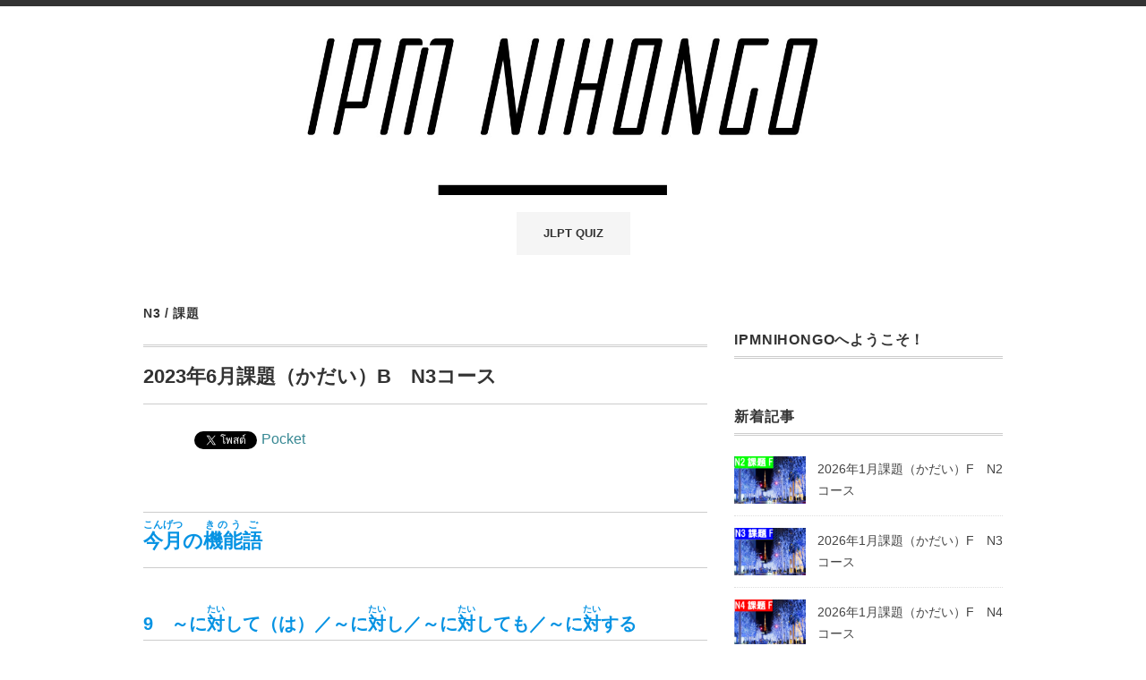

--- FILE ---
content_type: text/html; charset=UTF-8
request_url: https://ipmnihongo.com/th/2023/06/15/2023%E5%B9%B46%E6%9C%88%E8%AA%B2%E9%A1%8C%EF%BC%88%E3%81%8B%E3%81%A0%E3%81%84%EF%BC%89b%E3%80%80n3%E3%82%B3%E3%83%BC%E3%82%B9/
body_size: 25321
content:
<!DOCTYPE html>
<html dir="ltr" lang="th" prefix="og: https://ogp.me/ns#">
<head>
<script async src="https://pagead2.googlesyndication.com/pagead/js/adsbygoogle.js?client=ca-pub-6925268213888038"
     crossorigin="anonymous"></script>
<meta charset="UTF-8" />
<meta name="viewport" content="width=device-width, initial-scale=1.0">
<link rel="stylesheet" href="https://ipmnihongo.com/wp-content/themes/minimaga/responsive.css" type="text/css" media="screen, print" />
<link rel="stylesheet" href="https://ipmnihongo.com/wp-content/themes/minimaga/style.css" type="text/css" media="screen, print" />
<title>2023年6月課題（かだい）B N3コース | ipmnihongo</title>
	<style>img:is([sizes="auto" i], [sizes^="auto," i]) { contain-intrinsic-size: 3000px 1500px }</style>
	
		<!-- All in One SEO 4.6.2 - aioseo.com -->
		<meta name="robots" content="max-image-preview:large" />
		<link rel="canonical" href="https://ipmnihongo.com/th/2023/06/15/2023%e5%b9%b46%e6%9c%88%e8%aa%b2%e9%a1%8c%ef%bc%88%e3%81%8b%e3%81%a0%e3%81%84%ef%bc%89b%e3%80%80n3%e3%82%b3%e3%83%bc%e3%82%b9/" />
		<meta name="generator" content="All in One SEO (AIOSEO) 4.6.2" />
		<meta property="og:locale" content="th_TH" />
		<meta property="og:site_name" content="ipmnihongo | いっしょににほんごをべんきょうしよう！" />
		<meta property="og:type" content="article" />
		<meta property="og:title" content="2023年6月課題（かだい）B N3コース | ipmnihongo" />
		<meta property="og:url" content="https://ipmnihongo.com/th/2023/06/15/2023%e5%b9%b46%e6%9c%88%e8%aa%b2%e9%a1%8c%ef%bc%88%e3%81%8b%e3%81%a0%e3%81%84%ef%bc%89b%e3%80%80n3%e3%82%b3%e3%83%bc%e3%82%b9/" />
		<meta property="article:published_time" content="2023-06-15T05:47:08+00:00" />
		<meta property="article:modified_time" content="2023-06-15T05:47:10+00:00" />
		<meta property="article:publisher" content="https://www.facebook.com/ipmnihongo" />
		<meta name="twitter:card" content="summary" />
		<meta name="twitter:title" content="2023年6月課題（かだい）B N3コース | ipmnihongo" />
		<script type="application/ld+json" class="aioseo-schema">
			{"@context":"https:\/\/schema.org","@graph":[{"@type":"Article","@id":"https:\/\/ipmnihongo.com\/th\/2023\/06\/15\/2023%e5%b9%b46%e6%9c%88%e8%aa%b2%e9%a1%8c%ef%bc%88%e3%81%8b%e3%81%a0%e3%81%84%ef%bc%89b%e3%80%80n3%e3%82%b3%e3%83%bc%e3%82%b9\/#article","name":"2023\u5e746\u6708\u8ab2\u984c\uff08\u304b\u3060\u3044\uff09B N3\u30b3\u30fc\u30b9 | ipmnihongo","headline":"2023\u5e746\u6708\u8ab2\u984c\uff08\u304b\u3060\u3044\uff09B\u3000N3\u30b3\u30fc\u30b9","author":{"@id":"https:\/\/ipmnihongo.com\/th\/author\/ipmnihongo\/#author"},"publisher":{"@id":"https:\/\/ipmnihongo.com\/th\/#organization"},"image":{"@type":"ImageObject","url":"https:\/\/ipmnihongo.com\/wp-content\/uploads\/2022\/06\/cc802df61b067e8adfea3dd8f815da3c.png","width":756,"height":514},"datePublished":"2023-06-15T14:47:08+09:00","dateModified":"2023-06-15T14:47:10+09:00","inLanguage":"th","mainEntityOfPage":{"@id":"https:\/\/ipmnihongo.com\/th\/2023\/06\/15\/2023%e5%b9%b46%e6%9c%88%e8%aa%b2%e9%a1%8c%ef%bc%88%e3%81%8b%e3%81%a0%e3%81%84%ef%bc%89b%e3%80%80n3%e3%82%b3%e3%83%bc%e3%82%b9\/#webpage"},"isPartOf":{"@id":"https:\/\/ipmnihongo.com\/th\/2023\/06\/15\/2023%e5%b9%b46%e6%9c%88%e8%aa%b2%e9%a1%8c%ef%bc%88%e3%81%8b%e3%81%a0%e3%81%84%ef%bc%89b%e3%80%80n3%e3%82%b3%e3%83%bc%e3%82%b9\/#webpage"},"articleSection":"N3, \u8ab2\u984c"},{"@type":"BreadcrumbList","@id":"https:\/\/ipmnihongo.com\/th\/2023\/06\/15\/2023%e5%b9%b46%e6%9c%88%e8%aa%b2%e9%a1%8c%ef%bc%88%e3%81%8b%e3%81%a0%e3%81%84%ef%bc%89b%e3%80%80n3%e3%82%b3%e3%83%bc%e3%82%b9\/#breadcrumblist","itemListElement":[{"@type":"ListItem","@id":"https:\/\/ipmnihongo.com\/th\/#listItem","position":1,"name":"Home","item":"https:\/\/ipmnihongo.com\/th\/","nextItem":"https:\/\/ipmnihongo.com\/th\/2023\/#listItem"},{"@type":"ListItem","@id":"https:\/\/ipmnihongo.com\/th\/2023\/#listItem","position":2,"name":"2023","item":"https:\/\/ipmnihongo.com\/th\/2023\/","nextItem":"https:\/\/ipmnihongo.com\/th\/2023\/06\/#listItem","previousItem":"https:\/\/ipmnihongo.com\/th\/#listItem"},{"@type":"ListItem","@id":"https:\/\/ipmnihongo.com\/th\/2023\/06\/#listItem","position":3,"name":"June","item":"https:\/\/ipmnihongo.com\/th\/2023\/06\/","nextItem":"https:\/\/ipmnihongo.com\/th\/2023\/06\/15\/#listItem","previousItem":"https:\/\/ipmnihongo.com\/th\/2023\/#listItem"},{"@type":"ListItem","@id":"https:\/\/ipmnihongo.com\/th\/2023\/06\/15\/#listItem","position":4,"name":"15","item":"https:\/\/ipmnihongo.com\/th\/2023\/06\/15\/","nextItem":"https:\/\/ipmnihongo.com\/th\/2023\/06\/15\/2023%e5%b9%b46%e6%9c%88%e8%aa%b2%e9%a1%8c%ef%bc%88%e3%81%8b%e3%81%a0%e3%81%84%ef%bc%89b%e3%80%80n3%e3%82%b3%e3%83%bc%e3%82%b9\/#listItem","previousItem":"https:\/\/ipmnihongo.com\/th\/2023\/06\/#listItem"},{"@type":"ListItem","@id":"https:\/\/ipmnihongo.com\/th\/2023\/06\/15\/2023%e5%b9%b46%e6%9c%88%e8%aa%b2%e9%a1%8c%ef%bc%88%e3%81%8b%e3%81%a0%e3%81%84%ef%bc%89b%e3%80%80n3%e3%82%b3%e3%83%bc%e3%82%b9\/#listItem","position":5,"name":"2023\u5e746\u6708\u8ab2\u984c\uff08\u304b\u3060\u3044\uff09B\u3000N3\u30b3\u30fc\u30b9","previousItem":"https:\/\/ipmnihongo.com\/th\/2023\/06\/15\/#listItem"}]},{"@type":"Organization","@id":"https:\/\/ipmnihongo.com\/th\/#organization","name":"\u516c\u76ca\u8ca1\u56e3\u6cd5\u4eba\u56fd\u969b\u52b4\u52d9\u7ba1\u7406\u8ca1\u56e3\uff08I.P.M.\uff09","url":"https:\/\/ipmnihongo.com\/th\/","logo":{"@type":"ImageObject","url":"https:\/\/ipmnihongo.com\/wp-content\/uploads\/2020\/07\/4c9828b7e109a775249bde54b7b3f423.jpg","@id":"https:\/\/ipmnihongo.com\/th\/2023\/06\/15\/2023%e5%b9%b46%e6%9c%88%e8%aa%b2%e9%a1%8c%ef%bc%88%e3%81%8b%e3%81%a0%e3%81%84%ef%bc%89b%e3%80%80n3%e3%82%b3%e3%83%bc%e3%82%b9\/#organizationLogo","width":1980,"height":1114},"image":{"@id":"https:\/\/ipmnihongo.com\/th\/2023\/06\/15\/2023%e5%b9%b46%e6%9c%88%e8%aa%b2%e9%a1%8c%ef%bc%88%e3%81%8b%e3%81%a0%e3%81%84%ef%bc%89b%e3%80%80n3%e3%82%b3%e3%83%bc%e3%82%b9\/#organizationLogo"},"sameAs":["https:\/\/www.facebook.com\/ipmnihongo","https:\/\/www.youtube.com\/channel\/UCr4DxbKo2VqgN3RZlipIhkw"]},{"@type":"Person","@id":"https:\/\/ipmnihongo.com\/th\/author\/ipmnihongo\/#author","url":"https:\/\/ipmnihongo.com\/th\/author\/ipmnihongo\/","name":"ipmnihongo","image":{"@type":"ImageObject","@id":"https:\/\/ipmnihongo.com\/th\/2023\/06\/15\/2023%e5%b9%b46%e6%9c%88%e8%aa%b2%e9%a1%8c%ef%bc%88%e3%81%8b%e3%81%a0%e3%81%84%ef%bc%89b%e3%80%80n3%e3%82%b3%e3%83%bc%e3%82%b9\/#authorImage","url":"https:\/\/secure.gravatar.com\/avatar\/e700c5431db7adecf5c44f8a7fc74dd2bb12c198d1bca6e87c6112cb956b38c3?s=96&d=mm&r=g","width":96,"height":96,"caption":"ipmnihongo"}},{"@type":"WebPage","@id":"https:\/\/ipmnihongo.com\/th\/2023\/06\/15\/2023%e5%b9%b46%e6%9c%88%e8%aa%b2%e9%a1%8c%ef%bc%88%e3%81%8b%e3%81%a0%e3%81%84%ef%bc%89b%e3%80%80n3%e3%82%b3%e3%83%bc%e3%82%b9\/#webpage","url":"https:\/\/ipmnihongo.com\/th\/2023\/06\/15\/2023%e5%b9%b46%e6%9c%88%e8%aa%b2%e9%a1%8c%ef%bc%88%e3%81%8b%e3%81%a0%e3%81%84%ef%bc%89b%e3%80%80n3%e3%82%b3%e3%83%bc%e3%82%b9\/","name":"2023\u5e746\u6708\u8ab2\u984c\uff08\u304b\u3060\u3044\uff09B N3\u30b3\u30fc\u30b9 | ipmnihongo","inLanguage":"th","isPartOf":{"@id":"https:\/\/ipmnihongo.com\/th\/#website"},"breadcrumb":{"@id":"https:\/\/ipmnihongo.com\/th\/2023\/06\/15\/2023%e5%b9%b46%e6%9c%88%e8%aa%b2%e9%a1%8c%ef%bc%88%e3%81%8b%e3%81%a0%e3%81%84%ef%bc%89b%e3%80%80n3%e3%82%b3%e3%83%bc%e3%82%b9\/#breadcrumblist"},"author":{"@id":"https:\/\/ipmnihongo.com\/th\/author\/ipmnihongo\/#author"},"creator":{"@id":"https:\/\/ipmnihongo.com\/th\/author\/ipmnihongo\/#author"},"image":{"@type":"ImageObject","url":"https:\/\/ipmnihongo.com\/wp-content\/uploads\/2022\/06\/cc802df61b067e8adfea3dd8f815da3c.png","@id":"https:\/\/ipmnihongo.com\/th\/2023\/06\/15\/2023%e5%b9%b46%e6%9c%88%e8%aa%b2%e9%a1%8c%ef%bc%88%e3%81%8b%e3%81%a0%e3%81%84%ef%bc%89b%e3%80%80n3%e3%82%b3%e3%83%bc%e3%82%b9\/#mainImage","width":756,"height":514},"primaryImageOfPage":{"@id":"https:\/\/ipmnihongo.com\/th\/2023\/06\/15\/2023%e5%b9%b46%e6%9c%88%e8%aa%b2%e9%a1%8c%ef%bc%88%e3%81%8b%e3%81%a0%e3%81%84%ef%bc%89b%e3%80%80n3%e3%82%b3%e3%83%bc%e3%82%b9\/#mainImage"},"datePublished":"2023-06-15T14:47:08+09:00","dateModified":"2023-06-15T14:47:10+09:00"},{"@type":"WebSite","@id":"https:\/\/ipmnihongo.com\/th\/#website","url":"https:\/\/ipmnihongo.com\/th\/","name":"ipmnihongo","description":"\u3044\u3063\u3057\u3087\u306b\u306b\u307b\u3093\u3054\u3092\u3079\u3093\u304d\u3087\u3046\u3057\u3088\u3046\uff01","inLanguage":"th","publisher":{"@id":"https:\/\/ipmnihongo.com\/th\/#organization"}}]}
		</script>
		<!-- All in One SEO -->

<link rel='dns-prefetch' href='//ajax.googleapis.com' />
<link rel='dns-prefetch' href='//www.googletagmanager.com' />
<link rel="alternate" type="application/rss+xml" title="ipmnihongo &raquo; ฟีด" href="https://ipmnihongo.com/th/feed/" />
<link rel="alternate" type="application/rss+xml" title="ipmnihongo &raquo; ฟีดความเห็น" href="https://ipmnihongo.com/th/comments/feed/" />
<link rel='stylesheet' id='mtq_CoreStyleSheets-css' href='http://ipmnihongo.com/wp-content/plugins/mtouch-quiz/mtq_core_style.css?ver=3.1.3' type='text/css' media='all' />
<link rel='stylesheet' id='mtq_ThemeStyleSheets-css' href='http://ipmnihongo.com/wp-content/plugins/mtouch-quiz/mtq_theme_style.css?ver=3.1.3' type='text/css' media='all' />
<link rel='stylesheet' id='sbi_styles-css' href='https://ipmnihongo.com/wp-content/plugins/instagram-feed/css/sbi-styles.min.css?ver=6.3.1' type='text/css' media='all' />
<link rel='stylesheet' id='wp-block-library-css' href='https://ipmnihongo.com/wp-includes/css/dist/block-library/style.min.css?ver=6.8.3' type='text/css' media='all' />
<style id='classic-theme-styles-inline-css' type='text/css'>
/*! This file is auto-generated */
.wp-block-button__link{color:#fff;background-color:#32373c;border-radius:9999px;box-shadow:none;text-decoration:none;padding:calc(.667em + 2px) calc(1.333em + 2px);font-size:1.125em}.wp-block-file__button{background:#32373c;color:#fff;text-decoration:none}
</style>
<style id='pdfemb-pdf-embedder-viewer-style-inline-css' type='text/css'>
.wp-block-pdfemb-pdf-embedder-viewer{max-width:none}

</style>
<style id='global-styles-inline-css' type='text/css'>
:root{--wp--preset--aspect-ratio--square: 1;--wp--preset--aspect-ratio--4-3: 4/3;--wp--preset--aspect-ratio--3-4: 3/4;--wp--preset--aspect-ratio--3-2: 3/2;--wp--preset--aspect-ratio--2-3: 2/3;--wp--preset--aspect-ratio--16-9: 16/9;--wp--preset--aspect-ratio--9-16: 9/16;--wp--preset--color--black: #000000;--wp--preset--color--cyan-bluish-gray: #abb8c3;--wp--preset--color--white: #ffffff;--wp--preset--color--pale-pink: #f78da7;--wp--preset--color--vivid-red: #cf2e2e;--wp--preset--color--luminous-vivid-orange: #ff6900;--wp--preset--color--luminous-vivid-amber: #fcb900;--wp--preset--color--light-green-cyan: #7bdcb5;--wp--preset--color--vivid-green-cyan: #00d084;--wp--preset--color--pale-cyan-blue: #8ed1fc;--wp--preset--color--vivid-cyan-blue: #0693e3;--wp--preset--color--vivid-purple: #9b51e0;--wp--preset--gradient--vivid-cyan-blue-to-vivid-purple: linear-gradient(135deg,rgba(6,147,227,1) 0%,rgb(155,81,224) 100%);--wp--preset--gradient--light-green-cyan-to-vivid-green-cyan: linear-gradient(135deg,rgb(122,220,180) 0%,rgb(0,208,130) 100%);--wp--preset--gradient--luminous-vivid-amber-to-luminous-vivid-orange: linear-gradient(135deg,rgba(252,185,0,1) 0%,rgba(255,105,0,1) 100%);--wp--preset--gradient--luminous-vivid-orange-to-vivid-red: linear-gradient(135deg,rgba(255,105,0,1) 0%,rgb(207,46,46) 100%);--wp--preset--gradient--very-light-gray-to-cyan-bluish-gray: linear-gradient(135deg,rgb(238,238,238) 0%,rgb(169,184,195) 100%);--wp--preset--gradient--cool-to-warm-spectrum: linear-gradient(135deg,rgb(74,234,220) 0%,rgb(151,120,209) 20%,rgb(207,42,186) 40%,rgb(238,44,130) 60%,rgb(251,105,98) 80%,rgb(254,248,76) 100%);--wp--preset--gradient--blush-light-purple: linear-gradient(135deg,rgb(255,206,236) 0%,rgb(152,150,240) 100%);--wp--preset--gradient--blush-bordeaux: linear-gradient(135deg,rgb(254,205,165) 0%,rgb(254,45,45) 50%,rgb(107,0,62) 100%);--wp--preset--gradient--luminous-dusk: linear-gradient(135deg,rgb(255,203,112) 0%,rgb(199,81,192) 50%,rgb(65,88,208) 100%);--wp--preset--gradient--pale-ocean: linear-gradient(135deg,rgb(255,245,203) 0%,rgb(182,227,212) 50%,rgb(51,167,181) 100%);--wp--preset--gradient--electric-grass: linear-gradient(135deg,rgb(202,248,128) 0%,rgb(113,206,126) 100%);--wp--preset--gradient--midnight: linear-gradient(135deg,rgb(2,3,129) 0%,rgb(40,116,252) 100%);--wp--preset--font-size--small: 13px;--wp--preset--font-size--medium: 20px;--wp--preset--font-size--large: 36px;--wp--preset--font-size--x-large: 42px;--wp--preset--spacing--20: 0.44rem;--wp--preset--spacing--30: 0.67rem;--wp--preset--spacing--40: 1rem;--wp--preset--spacing--50: 1.5rem;--wp--preset--spacing--60: 2.25rem;--wp--preset--spacing--70: 3.38rem;--wp--preset--spacing--80: 5.06rem;--wp--preset--shadow--natural: 6px 6px 9px rgba(0, 0, 0, 0.2);--wp--preset--shadow--deep: 12px 12px 50px rgba(0, 0, 0, 0.4);--wp--preset--shadow--sharp: 6px 6px 0px rgba(0, 0, 0, 0.2);--wp--preset--shadow--outlined: 6px 6px 0px -3px rgba(255, 255, 255, 1), 6px 6px rgba(0, 0, 0, 1);--wp--preset--shadow--crisp: 6px 6px 0px rgba(0, 0, 0, 1);}:where(.is-layout-flex){gap: 0.5em;}:where(.is-layout-grid){gap: 0.5em;}body .is-layout-flex{display: flex;}.is-layout-flex{flex-wrap: wrap;align-items: center;}.is-layout-flex > :is(*, div){margin: 0;}body .is-layout-grid{display: grid;}.is-layout-grid > :is(*, div){margin: 0;}:where(.wp-block-columns.is-layout-flex){gap: 2em;}:where(.wp-block-columns.is-layout-grid){gap: 2em;}:where(.wp-block-post-template.is-layout-flex){gap: 1.25em;}:where(.wp-block-post-template.is-layout-grid){gap: 1.25em;}.has-black-color{color: var(--wp--preset--color--black) !important;}.has-cyan-bluish-gray-color{color: var(--wp--preset--color--cyan-bluish-gray) !important;}.has-white-color{color: var(--wp--preset--color--white) !important;}.has-pale-pink-color{color: var(--wp--preset--color--pale-pink) !important;}.has-vivid-red-color{color: var(--wp--preset--color--vivid-red) !important;}.has-luminous-vivid-orange-color{color: var(--wp--preset--color--luminous-vivid-orange) !important;}.has-luminous-vivid-amber-color{color: var(--wp--preset--color--luminous-vivid-amber) !important;}.has-light-green-cyan-color{color: var(--wp--preset--color--light-green-cyan) !important;}.has-vivid-green-cyan-color{color: var(--wp--preset--color--vivid-green-cyan) !important;}.has-pale-cyan-blue-color{color: var(--wp--preset--color--pale-cyan-blue) !important;}.has-vivid-cyan-blue-color{color: var(--wp--preset--color--vivid-cyan-blue) !important;}.has-vivid-purple-color{color: var(--wp--preset--color--vivid-purple) !important;}.has-black-background-color{background-color: var(--wp--preset--color--black) !important;}.has-cyan-bluish-gray-background-color{background-color: var(--wp--preset--color--cyan-bluish-gray) !important;}.has-white-background-color{background-color: var(--wp--preset--color--white) !important;}.has-pale-pink-background-color{background-color: var(--wp--preset--color--pale-pink) !important;}.has-vivid-red-background-color{background-color: var(--wp--preset--color--vivid-red) !important;}.has-luminous-vivid-orange-background-color{background-color: var(--wp--preset--color--luminous-vivid-orange) !important;}.has-luminous-vivid-amber-background-color{background-color: var(--wp--preset--color--luminous-vivid-amber) !important;}.has-light-green-cyan-background-color{background-color: var(--wp--preset--color--light-green-cyan) !important;}.has-vivid-green-cyan-background-color{background-color: var(--wp--preset--color--vivid-green-cyan) !important;}.has-pale-cyan-blue-background-color{background-color: var(--wp--preset--color--pale-cyan-blue) !important;}.has-vivid-cyan-blue-background-color{background-color: var(--wp--preset--color--vivid-cyan-blue) !important;}.has-vivid-purple-background-color{background-color: var(--wp--preset--color--vivid-purple) !important;}.has-black-border-color{border-color: var(--wp--preset--color--black) !important;}.has-cyan-bluish-gray-border-color{border-color: var(--wp--preset--color--cyan-bluish-gray) !important;}.has-white-border-color{border-color: var(--wp--preset--color--white) !important;}.has-pale-pink-border-color{border-color: var(--wp--preset--color--pale-pink) !important;}.has-vivid-red-border-color{border-color: var(--wp--preset--color--vivid-red) !important;}.has-luminous-vivid-orange-border-color{border-color: var(--wp--preset--color--luminous-vivid-orange) !important;}.has-luminous-vivid-amber-border-color{border-color: var(--wp--preset--color--luminous-vivid-amber) !important;}.has-light-green-cyan-border-color{border-color: var(--wp--preset--color--light-green-cyan) !important;}.has-vivid-green-cyan-border-color{border-color: var(--wp--preset--color--vivid-green-cyan) !important;}.has-pale-cyan-blue-border-color{border-color: var(--wp--preset--color--pale-cyan-blue) !important;}.has-vivid-cyan-blue-border-color{border-color: var(--wp--preset--color--vivid-cyan-blue) !important;}.has-vivid-purple-border-color{border-color: var(--wp--preset--color--vivid-purple) !important;}.has-vivid-cyan-blue-to-vivid-purple-gradient-background{background: var(--wp--preset--gradient--vivid-cyan-blue-to-vivid-purple) !important;}.has-light-green-cyan-to-vivid-green-cyan-gradient-background{background: var(--wp--preset--gradient--light-green-cyan-to-vivid-green-cyan) !important;}.has-luminous-vivid-amber-to-luminous-vivid-orange-gradient-background{background: var(--wp--preset--gradient--luminous-vivid-amber-to-luminous-vivid-orange) !important;}.has-luminous-vivid-orange-to-vivid-red-gradient-background{background: var(--wp--preset--gradient--luminous-vivid-orange-to-vivid-red) !important;}.has-very-light-gray-to-cyan-bluish-gray-gradient-background{background: var(--wp--preset--gradient--very-light-gray-to-cyan-bluish-gray) !important;}.has-cool-to-warm-spectrum-gradient-background{background: var(--wp--preset--gradient--cool-to-warm-spectrum) !important;}.has-blush-light-purple-gradient-background{background: var(--wp--preset--gradient--blush-light-purple) !important;}.has-blush-bordeaux-gradient-background{background: var(--wp--preset--gradient--blush-bordeaux) !important;}.has-luminous-dusk-gradient-background{background: var(--wp--preset--gradient--luminous-dusk) !important;}.has-pale-ocean-gradient-background{background: var(--wp--preset--gradient--pale-ocean) !important;}.has-electric-grass-gradient-background{background: var(--wp--preset--gradient--electric-grass) !important;}.has-midnight-gradient-background{background: var(--wp--preset--gradient--midnight) !important;}.has-small-font-size{font-size: var(--wp--preset--font-size--small) !important;}.has-medium-font-size{font-size: var(--wp--preset--font-size--medium) !important;}.has-large-font-size{font-size: var(--wp--preset--font-size--large) !important;}.has-x-large-font-size{font-size: var(--wp--preset--font-size--x-large) !important;}
:where(.wp-block-post-template.is-layout-flex){gap: 1.25em;}:where(.wp-block-post-template.is-layout-grid){gap: 1.25em;}
:where(.wp-block-columns.is-layout-flex){gap: 2em;}:where(.wp-block-columns.is-layout-grid){gap: 2em;}
:root :where(.wp-block-pullquote){font-size: 1.5em;line-height: 1.6;}
</style>
<link rel='stylesheet' id='bogo-css' href='https://ipmnihongo.com/wp-content/plugins/bogo/includes/css/style.css?ver=3.7' type='text/css' media='all' />
<link rel='stylesheet' id='contact-form-7-css' href='https://ipmnihongo.com/wp-content/plugins/contact-form-7/includes/css/styles.css?ver=5.9.3' type='text/css' media='all' />
<link rel='stylesheet' id='fancybox-css' href='https://ipmnihongo.com/wp-content/plugins/easy-fancybox/fancybox/1.5.4/jquery.fancybox.min.css?ver=6.8.3' type='text/css' media='screen' />
<!--n2css--><script type="text/javascript" src="//ajax.googleapis.com/ajax/libs/jquery/1.7.1/jquery.min.js?ver=1.7.1" id="jquery-js"></script>
<script type="text/javascript" src="http://ipmnihongo.com/wp-content/plugins/mtouch-quiz/script.js?ver=3.1.3" id="mtq_script-js"></script>
<link rel="https://api.w.org/" href="https://ipmnihongo.com/th/wp-json/" /><link rel="alternate" title="JSON" type="application/json" href="https://ipmnihongo.com/th/wp-json/wp/v2/posts/6742" /><link rel="alternate" title="oEmbed (JSON)" type="application/json+oembed" href="https://ipmnihongo.com/th/wp-json/oembed/1.0/embed?url=https%3A%2F%2Fipmnihongo.com%2Fth%2F2023%2F06%2F15%2F2023%25e5%25b9%25b46%25e6%259c%2588%25e8%25aa%25b2%25e9%25a1%258c%25ef%25bc%2588%25e3%2581%258b%25e3%2581%25a0%25e3%2581%2584%25ef%25bc%2589b%25e3%2580%2580n3%25e3%2582%25b3%25e3%2583%25bc%25e3%2582%25b9%2F" />
<link rel="alternate" title="oEmbed (XML)" type="text/xml+oembed" href="https://ipmnihongo.com/th/wp-json/oembed/1.0/embed?url=https%3A%2F%2Fipmnihongo.com%2Fth%2F2023%2F06%2F15%2F2023%25e5%25b9%25b46%25e6%259c%2588%25e8%25aa%25b2%25e9%25a1%258c%25ef%25bc%2588%25e3%2581%258b%25e3%2581%25a0%25e3%2581%2584%25ef%25bc%2589b%25e3%2580%2580n3%25e3%2582%25b3%25e3%2583%25bc%25e3%2582%25b9%2F&#038;format=xml" />
<link rel="alternate" hreflang="id-ID" href="https://ipmnihongo.com/id/2023/06/15/2023%e5%b9%b46%e6%9c%88%e8%aa%b2%e9%a1%8c%ef%bc%88%e3%81%8b%e3%81%a0%e3%81%84%ef%bc%89b%e3%80%80n3%e3%82%b3%e3%83%bc%e3%82%b9/" />
<link rel="alternate" hreflang="mn" href="https://ipmnihongo.com/mn/2023/06/15/2023%e5%b9%b46%e6%9c%88%e8%aa%b2%e9%a1%8c%ef%bc%88%e3%81%8b%e3%81%a0%e3%81%84%ef%bc%89b%e3%80%80n3%e3%82%b3%e3%83%bc%e3%82%b9/" />
<link rel="alternate" hreflang="my-MM" href="https://ipmnihongo.com/my/2023/06/15/2023%e5%b9%b46%e6%9c%88%e8%aa%b2%e9%a1%8c%ef%bc%88%e3%81%8b%e3%81%a0%e3%81%84%ef%bc%89b%e3%80%80n3%e3%82%b3%e3%83%bc%e3%82%b9/" />
<link rel="alternate" hreflang="vi" href="https://ipmnihongo.com/vi/2023/06/15/2023%e5%b9%b46%e6%9c%88%e8%aa%b2%e9%a1%8c%ef%bc%88%e3%81%8b%e3%81%a0%e3%81%84%ef%bc%89b%e3%80%80n3%e3%82%b3%e3%83%bc%e3%82%b9/" />
<link rel="alternate" hreflang="zh-CN" href="https://ipmnihongo.com/zh/2023/06/15/2023%e5%b9%b46%e6%9c%88%e8%aa%b2%e9%a1%8c%ef%bc%88%e3%81%8b%e3%81%a0%e3%81%84%ef%bc%89b%e3%80%80n3%e3%82%b3%e3%83%bc%e3%82%b9/" />
<link rel="alternate" hreflang="ja" href="https://ipmnihongo.com/2023/06/15/2023%e5%b9%b46%e6%9c%88%e8%aa%b2%e9%a1%8c%ef%bc%88%e3%81%8b%e3%81%a0%e3%81%84%ef%bc%89b%e3%80%80n3%e3%82%b3%e3%83%bc%e3%82%b9/" />
<link rel="alternate" hreflang="th" href="https://ipmnihongo.com/th/2023/06/15/2023%e5%b9%b46%e6%9c%88%e8%aa%b2%e9%a1%8c%ef%bc%88%e3%81%8b%e3%81%a0%e3%81%84%ef%bc%89b%e3%80%80n3%e3%82%b3%e3%83%bc%e3%82%b9/" />
<meta name="generator" content="Site Kit by Google 1.126.0" />
<!-- BEGIN: WP Social Bookmarking Light HEAD --><script>
    (function (d, s, id) {
        var js, fjs = d.getElementsByTagName(s)[0];
        if (d.getElementById(id)) return;
        js = d.createElement(s);
        js.id = id;
        js.src = "//connect.facebook.net/en_US/sdk.js#xfbml=1&version=v2.7";
        fjs.parentNode.insertBefore(js, fjs);
    }(document, 'script', 'facebook-jssdk'));
</script>
<style type="text/css">.wp_social_bookmarking_light{
    border: 0 !important;
    padding: 10px 0 20px 0 !important;
    margin: 0 !important;
}
.wp_social_bookmarking_light div{
    float: left !important;
    border: 0 !important;
    padding: 0 !important;
    margin: 0 5px 0px 0 !important;
    min-height: 30px !important;
    line-height: 18px !important;
    text-indent: 0 !important;
}
.wp_social_bookmarking_light img{
    border: 0 !important;
    padding: 0;
    margin: 0;
    vertical-align: top !important;
}
.wp_social_bookmarking_light_clear{
    clear: both !important;
}
#fb-root{
    display: none;
}
.wsbl_facebook_like iframe{
    max-width: none !important;
}
.wsbl_pinterest a{
    border: 0px !important;
}
</style>
<!-- END: WP Social Bookmarking Light HEAD -->
<!-- Global site tag (gtag.js) - Google Analytics -->
<script async src="https://www.googletagmanager.com/gtag/js?id=G-J5R9FF5LER"></script>
<script>
  window.dataLayer = window.dataLayer || [];
  function gtag(){dataLayer.push(arguments);}
  gtag('js', new Date());

  gtag('config', 'G-J5R9FF5LER');
</script>
</head>

<body class="wp-singular post-template-default single single-post postid-6742 single-format-standard wp-theme-minimaga th">

<!-- スクロールダウンヘッダー -->
<header class="cb-header header1">
<!-- トップナビゲーション -->
<nav id="nav" class="main-navigation" role="navigation">
<div class="menu-topnav-container"><ul id="menu-topnav" class="nav-menu"><li id="menu-item-1490" class="menu-item menu-item-type-taxonomy menu-item-object-category current-post-ancestor menu-item-has-children menu-item-1490"><a href="https://ipmnihongo.com/th/category/jlpt-quiz/">JLPT QUIZ</a>
<ul class="sub-menu">
	<li id="menu-item-1491" class="menu-item menu-item-type-taxonomy menu-item-object-category menu-item-1491"><a href="https://ipmnihongo.com/th/category/jlpt-quiz/n2-jlpt-quiz/">N2</a></li>
	<li id="menu-item-1492" class="menu-item menu-item-type-taxonomy menu-item-object-category current-post-ancestor current-menu-parent current-post-parent menu-item-1492"><a href="https://ipmnihongo.com/th/category/jlpt-quiz/n3-jlpt-quiz/">N3</a></li>
	<li id="menu-item-1494" class="menu-item menu-item-type-taxonomy menu-item-object-category menu-item-1494"><a href="https://ipmnihongo.com/th/category/jlpt-quiz/n4-jlpt-quiz/">N4</a></li>
</ul>
</li>
</ul></div></nav>
</header>
<!-- / スクロールダウンヘッダー -->


<div class="topborder"></div>

<!-- ロゴ -->
<!-- トップページ以外 -->
<div class="logo">
<a href="https://ipmnihongo.com/th" title="ipmnihongo"><img src="http://ipmnihongo.com/wp-content/uploads/2020/07/The-Basics-of-Baking.jpg" alt="ipmnihongo" /></a>
</div>
<!-- / ロゴ -->

<!-- トップナビゲーション -->
<nav id="nav" class="main-navigation" role="navigation">
<div class="menu-topnav-container"><ul id="menu-topnav-1" class="nav-menu"><li class="menu-item menu-item-type-taxonomy menu-item-object-category current-post-ancestor menu-item-has-children menu-item-1490"><a href="https://ipmnihongo.com/th/category/jlpt-quiz/">JLPT QUIZ</a>
<ul class="sub-menu">
	<li class="menu-item menu-item-type-taxonomy menu-item-object-category menu-item-1491"><a href="https://ipmnihongo.com/th/category/jlpt-quiz/n2-jlpt-quiz/">N2</a></li>
	<li class="menu-item menu-item-type-taxonomy menu-item-object-category current-post-ancestor current-menu-parent current-post-parent menu-item-1492"><a href="https://ipmnihongo.com/th/category/jlpt-quiz/n3-jlpt-quiz/">N3</a></li>
	<li class="menu-item menu-item-type-taxonomy menu-item-object-category menu-item-1494"><a href="https://ipmnihongo.com/th/category/jlpt-quiz/n4-jlpt-quiz/">N4</a></li>
</ul>
</li>
</ul></div></nav>

<!-- / トップナビゲーション -->
<div class="clear"></div>  
<!-- 全体warapper -->
<div class="wrapper">

<!-- メインwrap -->
<div id="main">

<!-- コンテンツブロック -->
<div class="row">

<!-- 本文エリア -->
<div class="twothird">

<!-- ページタイトル -->
<div class="pagetitle-single"><a href="https://ipmnihongo.com/th/category/jlpt-quiz/n3-jlpt-quiz/" rel="category tag">N3</a> / <a href="https://ipmnihongo.com/th/category/%e8%aa%b2%e9%a1%8c/" rel="category tag">課題</a></div>
<!-- / ページタイトル -->

<!-- ポスト -->
<article id="post-6742" class="post-6742 post type-post status-publish format-standard has-post-thumbnail hentry category-n3-jlpt-quiz category-3 th">

<!-- 投稿ループ -->

<!-- 記事タイトル -->
<h1 class="blog-title entry-title" itemprop="headline">2023年6月課題（かだい）B　N3コース</h1>
<!-- / 記事タイトル -->


<!-- ウィジェットエリア（シングルページタイトル下） -->
<div class="row">
<div class="topbox">
</div>
</div>
<!-- / ウィジェットエリア（シングルページタイトル下） -->

<!-- 投稿記事本文 -->
<div class="single-contents">
<div class='wp_social_bookmarking_light'>        <div class="wsbl_hatena_button"><a href="//b.hatena.ne.jp/entry/https://ipmnihongo.com/th/2023/06/15/2023%e5%b9%b46%e6%9c%88%e8%aa%b2%e9%a1%8c%ef%bc%88%e3%81%8b%e3%81%a0%e3%81%84%ef%bc%89b%e3%80%80n3%e3%82%b3%e3%83%bc%e3%82%b9/" class="hatena-bookmark-button" data-hatena-bookmark-title="2023年6月課題（かだい）B　N3コース" data-hatena-bookmark-layout="simple-balloon" title="Bookmark this on Hatena Bookmark"> <img decoding="async" src="//b.hatena.ne.jp/images/entry-button/button-only@2x.png" alt="Bookmark this on Hatena Bookmark" width="20" height="20" style="border: none;" /></a><script type="text/javascript" src="//b.hatena.ne.jp/js/bookmark_button.js" charset="utf-8" async="async"></script></div>        <div class="wsbl_facebook_like"><div id="fb-root"></div><fb:like href="https://ipmnihongo.com/th/2023/06/15/2023%e5%b9%b46%e6%9c%88%e8%aa%b2%e9%a1%8c%ef%bc%88%e3%81%8b%e3%81%a0%e3%81%84%ef%bc%89b%e3%80%80n3%e3%82%b3%e3%83%bc%e3%82%b9/" layout="button_count" action="like" width="100" share="false" show_faces="false" ></fb:like></div>        <div class="wsbl_twitter"><a href="https://twitter.com/share" class="twitter-share-button" data-url="https://ipmnihongo.com/th/2023/06/15/2023%e5%b9%b46%e6%9c%88%e8%aa%b2%e9%a1%8c%ef%bc%88%e3%81%8b%e3%81%a0%e3%81%84%ef%bc%89b%e3%80%80n3%e3%82%b3%e3%83%bc%e3%82%b9/" data-text="2023年6月課題（かだい）B　N3コース">Tweet</a></div>        <div class="wsbl_pocket"><a href="https://getpocket.com/save" class="pocket-btn" data-lang="en" data-save-url="https://ipmnihongo.com/th/2023/06/15/2023%e5%b9%b46%e6%9c%88%e8%aa%b2%e9%a1%8c%ef%bc%88%e3%81%8b%e3%81%a0%e3%81%84%ef%bc%89b%e3%80%80n3%e3%82%b3%e3%83%bc%e3%82%b9/" data-pocket-count="none" data-pocket-align="left" >Pocket</a><script type="text/javascript">!function(d,i){if(!d.getElementById(i)){var j=d.createElement("script");j.id=i;j.src="https://widgets.getpocket.com/v1/j/btn.js?v=1";var w=d.getElementById(i);d.body.appendChild(j);}}(document,"pocket-btn-js");</script></div></div>
<br class='wp_social_bookmarking_light_clear' />

<h2 class="wp-block-heading"><mark style="background-color:rgba(0, 0, 0, 0)" class="has-inline-color has-vivid-cyan-blue-color"><ruby>今月<rt>こんげつ</rt></ruby>の<ruby>機能<rt>きのう</rt>語<rt>ご</rt></ruby></mark></h2>



<h3 class="wp-block-heading"><mark style="background-color:rgba(0, 0, 0, 0)" class="has-inline-color has-vivid-cyan-blue-color">9　～に<ruby>対<rp>(</rp><rt>たい</rt><rp>)</rp></ruby>して（は）／～に<ruby>対<rp>(</rp><rt>たい</rt><rp>)</rp></ruby>し／～に<ruby>対<rp>(</rp><rt>たい</rt><rp>)</rp></ruby>しても／～に<ruby>対<rp>(</rp><rt>たい</rt><rp>)</rp></ruby>する</mark></h3>



<p><ruby>意味<rp>(</rp><rt>いみ</rt><rp>)</rp></ruby>：～に&lt;<ruby>対象<rp>(</rp><rt>たいしょう</rt><rp>)</rp></ruby>・<ruby>相手<rp>(</rp><rt>あいて</rt><rp>)</rp></ruby>を<ruby>示<rp>(</rp><rt>しめ</rt><rp>)</rp></ruby>す。&gt;</p>



<p><ruby>接続<rp>(</rp><rt>せつぞく</rt><rp>)</rp></ruby>：[<ruby>名<rp>(</rp><rt>めい</rt><rp>)</rp></ruby>]　＋　に<ruby>対<rp>(</rp><rt>たい</rt><rp>)</rp></ruby>して</p>



<p><ruby>例文<rp>(</rp><rt>れいぶん</rt><rp>)</rp></ruby>：①お<ruby>客<rp>(</rp><rt>きゃく</rt><rp>)</rp>様<rp>(</rp><rt>さま</rt><rp>)</rp></ruby>に<ruby>対<rp>(</rp><rt>たい</rt><rp>)</rp></ruby>して<ruby>失礼<rp>(</rp><rt>しつれい</rt><rp>)</rp></ruby>なことを言ってはいけません。</p>



<p>②<ruby>輸入品<rp>(</rp><rt>ゆにゅうひん</rt><rp>)</rp></ruby>に対しては、<ruby>関税<rp>(</rp><rt>かんぜい</rt><rp>)</rp></ruby>がかけられている。</p>



<p>③いいことをした人に対し、<ruby>表彰状<rp>(</rp><rt>ひょうしょうじょう</rt><rp>)</rp></ruby>が<ruby>贈<rp>(</rp><rt>おく</rt><rp>)</rp></ruby>られる。</p>



<p>④チンさんは日本の<ruby>経済<rp>(</rp><rt>けいざい</rt><rp>)</rp></ruby>だけではなく日本の<ruby>文化<rp>(</rp><rt>ぶんか</rt><rp>)</rp></ruby>に対しても、<ruby>興味<rp>(</rp><rt>きょうみ</rt><rp>)</rp></ruby>を<ruby>持<rp>(</rp><rt>も</rt><rp>)</rp></ruby>っている。</p>



<p>⑤<ruby>被害者<rp>(</rp><rt>ひがいしゃ</rt><rp>)</rp></ruby>に対する<ruby>補償<rp>(</rp><rt>ほしょう</rt><rp>)</rp>問題<rp>(</rp><rt>もんだい</rt><rp>)</rp></ruby>を<ruby>検討<rp>(</rp><rt>けんとう</rt><rp>)</rp></ruby>する。</p>



<p>&nbsp;意&nbsp; 思 　对…〈表示对象。〉</p>



<p>&nbsp;接&nbsp; 续 　名词+に<ruby>対<rp>(</rp><rt>たい</rt><rp>)</rp></ruby>して（は）／に<ruby>対<rp>(</rp><rt>たい</rt><rp>)</rp></ruby>し／に<ruby>対<rp>(</rp><rt>たい</rt><rp>)</rp></ruby>しても／名词+に<ruby>対<rp>(</rp><rt>たい</rt><rp>)</rp></ruby>する+名词</p>



<p>① 对客人不能讲失礼的话。</p>



<p>② 对进口货物要求征收关税。</p>



<p>③ 对做了好事的人颁发奖状。</p>



<p>④ 陈先生不仅对日本的经济，对日本文化也很感兴趣。</p>



<p>⑤ 对被害人的赔偿问题予以讨论。</p>



<p><strong>Ý nghĩa  Về việc,đối với…〈Chỉ đối tượng,đối phương〉</strong></p>



<p><strong>Liên từDanh từ</strong>+に<ruby>対<rp>(</rp><rt>たい</rt><rp>)</rp></ruby>して（は）／に<ruby>対<rp>(</rp><rt>たい</rt><rp>)</rp></ruby>し／に<ruby>対<rp>(</rp><rt>たい</rt><rp>)</rp></ruby>しても／<strong>Danh từ</strong>+に<ruby>対<rp>(</rp><rt>たい</rt><rp>)</rp></ruby>する+<strong>Danh từ</strong></p>



<p>① Đối với khách hàng,cấm nói điều thất lễ.</p>



<p>② Đối với hàng nhập cảnh,đều có thuế hải quan.</p>



<p>③ Với Người làm việc tốt,sẽ được tặng giấy khen.</p>



<p>④ Anh Trần không chỉ có hứng thú với kinh tế Nhật Bản mà còn cả với văn hoá Nhật nữa.</p>



<p>⑤ Chúng tôi xem xét vấn đề bồi thường với người bị hại.</p>



<p>&nbsp;练 习 题 Bài tập 　<ruby>適当<rp>(</rp><rt>てきとう</rt><rp>)</rp></ruby>なほうを<ruby>選<rp>(</rp><rt>えら</rt><rp>)</rp></ruby>びなさい。</p>



<p>あ）<ruby>日本<rp>(</rp><rt>にほん</rt><rp>)</rp></ruby>のアニメも<ruby>好<rp>(</rp><rt>す</rt><rp>)</rp></ruby>きだが、<ruby>日本<rp>(</rp><rt>にほん</rt><rp>)</rp></ruby>のファッションに（<ruby>対<rp>(</rp><rt>たい</rt><rp>)</rp></ruby>しても、<ruby>対<rp>(</rp><rt>たい</rt><rp>)</rp></ruby>しては）<ruby>興味<rp>(</rp><rt>きょうみ</rt><rp>)</rp></ruby>がある。</p>



<p>い）あの<ruby>店<rp>(</rp><rt>みせ</rt><rp>)</rp></ruby>では<ruby>日頃<rp>(</rp><rt>ひごろ</rt><rp>)</rp></ruby>から、お<ruby>客<rp>(</rp><rt>きゃく</rt><rp>)</rp></ruby>に（<ruby>対<rp>(</rp><rt>たい</rt><rp>)</rp></ruby>する、<ruby>対<rp>(</rp><rt>たい</rt><rp>)</rp></ruby>するの）<ruby>言葉<rp>(</rp><rt>ことば</rt><rp>)</rp></ruby>づかいや<ruby>態度<rp>(</rp><rt>たいど</rt><rp>)</rp></ruby>に<ruby>注意<rp>(</rp><rt>ちゅうい</rt><rp>)</rp></ruby>している。</p>



<p>う）ご<ruby>迷惑<rp>(</rp><rt>めいわく</rt><rp>)</rp></ruby>をおかけした<ruby>方々<rp>(</rp><rt>かたがた</rt><rp>)</rp></ruby>に（<ruby>対<rp>(</rp><rt>たい</rt><rp>)</rp></ruby>する、<ruby>対<rp>(</rp><rt>たい</rt><rp>)</rp></ruby>し）、<ruby>心<rp>(</rp><rt>こころ</rt><rp>)</rp></ruby>からお<ruby>詫<rp>(</rp><rt>わ</rt><rp>)</rp></ruby>びいたします。</p>



<p></p>



<h3 class="wp-block-heading"><mark style="background-color:rgba(0, 0, 0, 0)" class="has-inline-color has-vivid-cyan-blue-color">10　～について（は）／～につき／～についても／～についての</mark></h3>



<p><ruby>意味<rp>(</rp><rt>いみ</rt><rp>)</rp></ruby>：&lt;話したり考えたりする<ruby>内容<rp>(</rp><rt>ないよう</rt><rp>)</rp></ruby>を<ruby>表<rp>(</rp><rt>あらわ</rt><rp>)</rp></ruby>す。&gt;</p>



<p><ruby>接続<rp>(</rp><rt>せつぞく</rt><rp>)</rp></ruby>：[<ruby>名<rp>(</rp><rt>めい</rt><rp>)</rp></ruby>]　＋　ついて</p>



<p><ruby>例文<rp>(</rp><rt>れいぶん</rt><rp>)</rp></ruby>：①日本の<ruby>経済<rp>(</rp><rt>けいざい</rt><rp>)</rp></ruby>について<ruby>研究<rp>(</rp><rt>けんきゅう</rt><rp>)</rp></ruby>しています。</p>



<p>②この病気の<ruby>原因<rp>(</rp><rt>げんいん</rt><rp>)</rp></ruby>については、いくつかの<ruby>説<rp>(</rp><rt>せつ</rt><rp>)</rp></ruby>がある。</p>



<p>③<ruby>我<rp>(</rp><rt>わ</rt><rp>)</rp></ruby>が社の<ruby>新製品<rp>(</rp><rt>しんせいひん</rt><rp>)</rp></ruby>につき、ご<ruby>説明<rp>(</rp><rt>せつめい</rt><rp>)</rp></ruby>いたします。</p>



<p>④日本の<ruby>習慣<rp>(</rp><rt>しゅうかん</rt><rp>)</rp></ruby>についても、<ruby>自分<rp>(</rp><rt>じぶん</rt><rp>)</rp></ruby>の国の習慣と<ruby>比<rp>(</rp><rt>くら</rt><rp>)</rp></ruby>べながら考えてみよう。</p>



<p>⑤コンピューターの使い方についての本がほしい。</p>



<p>&nbsp;意&nbsp; 思 　〈表示谈论或考虑的内容。〉</p>



<p>&nbsp;接&nbsp; 续 　名词+について（は）／につき／についても／名词+についての+名词</p>



<p>① 正在就日本经济问题进行研究。</p>



<p>② 关于这种疾病的发病原因有几种说法。</p>



<p>③ 我来对本公司的新产品进行说明。</p>



<p>④ 关于日本的习俗，要一边与自己国家的习俗进行对比一边进行思考。</p>



<p>⑤ 希望得到有关计算机使用方法方面的书籍。</p>



<p><strong>Ý nghĩa  Về liên quan đến…〈Biểu thị nội dung suy nghĩ,lời nói〉</strong></p>



<p><strong>Liên từDanh từ</strong>+について（は）／につき／についても／<strong>Danh từ</strong>+についての+<strong>Danh từ</strong></p>



<p>① Tôi đang nghiên cưú về kinh tế Nhật Bản.</p>



<p>② Về nguyên nhân của căn bệnh này,có một vài giả thuyết được đưa ra.</p>



<p>③ Tôi xin phép trình bày về sản phẩm mới của công ty chúng tôi.</p>



<p>④ Về tập quán của Nhật Bản,hãy thử suy nghĩ khi so sánh với tập quán của đất nước bạn.</p>



<p>⑤ Tôi muốn có cuốn sách nói về cách sử dụng máy tính.</p>



<p>&nbsp;练 习 题 Bài tập 　<ruby>適当<rp>(</rp><rt>てきとう</rt><rp>)</rp></ruby>なほうを<ruby>選<rp>(</rp><rt>えら</rt><rp>)</rp></ruby>びなさい。</p>



<p>え）<ruby>今<rp>(</rp><rt>いま</rt><rp>)</rp></ruby>、<ruby>彼女<rp>(</rp><rt>かのじょ</rt><rp>)</rp></ruby>はイギリスの<ruby>大学<rp>(</rp><rt>だいがく</rt><rp>)</rp></ruby>で<ruby>西洋<rp>(</rp><rt>せいよう</rt><rp>)</rp>文化<rp>(</rp><rt>ぶんか</rt><rp>)</rp></ruby>（について、についての）<ruby>勉強<rp>(</rp><rt>べんきょう</rt><rp>)</rp></ruby>しています。</p>



<p>お）ニュース：「<ruby>続<rp>(</rp><rt>つづ</rt><rp>)</rp></ruby>いては、<ruby>地震<rp>(</rp><rt>じしん</rt><rp>)</rp></ruby>の<ruby>被害<rp>(</rp><rt>ひがい</rt><rp>)</rp>状況<rp>(</rp><rt>じょうきょう</rt><rp>)</rp></ruby>（につき、についての）<ruby>報告<rp>(</rp><rt>ほうこく</rt><rp>)</rp></ruby>です。」</p>



<p>か）この<ruby>問題<rp>(</rp><rt>もんだい</rt><rp>)</rp></ruby>（についての、については）<ruby>十分<rp>(</rp><rt>じゅうぶん</rt><rp>)</rp>話<rp>(</rp><rt>はな</rt><rp>)</rp></ruby>し<ruby>合<rp>(</rp><rt>あ</rt><rp>)</rp></ruby>わなければならない。</p>



<p></p>



<h3 class="wp-block-heading"><mark style="background-color:rgba(0, 0, 0, 0)" class="has-inline-color has-vivid-cyan-blue-color">11　～にとって（は）／～にとっても／～にとっての</mark></h3>



<p><ruby>意味<rp>(</rp><rt>いみ</rt><rp>)</rp></ruby>：～の<ruby>立場<rp>(</rp><rt>たちば</rt><rp>)</rp></ruby>からみると&lt;<ruby>後<rp>(</rp><rt>うし</rt><rp>)</rp></ruby>ろには<ruby>判断<rp>(</rp><rt>はんだん</rt><rp>)</rp></ruby>や<ruby>評価<rp>(</rp><rt>ひょうか</rt><rp>)</rp></ruby>がくる。&gt;</p>



<p><ruby>接続<rp>(</rp><rt>せつぞく</rt><rp>)</rp></ruby>：[<ruby>名<rp>(</rp><rt>めい</rt><rp>)</rp></ruby>]　＋　にとって</p>



<p><ruby>例文<rp>(</rp><rt>れいぶん</rt><rp>)</rp></ruby>：①この写真はわたしにとって、何よりも<ruby>大切<rp>(</rp><rt>たいせつ</rt><rp>)</rp></ruby>なものです。</p>



<p>②社員にとっては、<ruby>給料<rp>(</rp><rt>きゅうりょう</rt><rp>)</rp></ruby>は高いほうがいい。</p>



<p>③だれにとっても<ruby>一番<rp>(</rp><rt>いちばん</rt><rp>)</rp>大切<rp>(</rp><rt>たいせつ</rt><rp>)</rp></ruby>なのは<ruby>健康<rp>(</rp><rt>けんこう</rt><rp>)</rp></ruby>です。</p>



<p>④<ruby>環境<rp>(</rp><rt>かんきょう</rt><rp>)</rp>問題<rp>(</rp><rt>もんだい</rt><rp>)</rp></ruby>は、<ruby>人類<rp>(</rp><rt>じんるい</rt><rp>)</rp></ruby>にとっての<ruby>課題<rp>(</rp><rt>かだい</rt><rp>)</rp></ruby>だ。</p>



<p>&nbsp;意&nbsp; 思 　从…角度来看〈其后接判断或评价。〉</p>



<p>&nbsp;接&nbsp; 续 　名词+にとって（は）／にとっても／名词+にとっての+名词</p>



<p>① 这张照片对我来说，比什么都重要。</p>



<p>② 对于职员来说，还是高薪好。</p>



<p>③ 不论对于谁来说健康都是最重要的。</p>



<p>④ 对于人类来说，环境问题是一个很重要的课题。</p>



<p><strong>Ý nghĩa  Đối với …Nhìn từ lập trưởng của～〈sau đó là phán đoán,bình phẩm〉</strong></p>



<p><strong>Liên từDanh từ</strong>+にとって（は）／にとっても／<strong>Danh từ</strong>+にとっての+<strong>Danh từ</strong></p>



<p>① Bức ảnh này đối với tôi là thứ quan trọng hơn tất cả.</p>



<p>② Với nhân viên công ty thì,lương cao sẽ tốt hơn.</p>



<p>③ Với bất kỳ ai,sức khỏe là quan trọng nhất.</p>



<p>④ Vấn đề môi trường là thách thức đối với nhân loại.</p>



<p>&nbsp;练 习 题 Bài tập 　<ruby>適当<rp>(</rp><rt>てきとう</rt><rp>)</rp></ruby>なほうを<ruby>選<rp>(</rp><rt>えら</rt><rp>)</rp></ruby>びなさい。　</p>



<p>き）<ruby>漢字<rp>(</rp><rt>かんじ</rt><rp>)</rp></ruby>が<ruby>苦手<rp>(</rp><rt>にがて</rt><rp>)</rp></ruby>な<ruby>私<rp>(</rp><rt>わたし</rt><rp>)</rp></ruby>（にとっては、にとっての）、<ruby>新聞<rp>(</rp><rt>しんぶん</rt><rp>)</rp></ruby>を<ruby>読<rp>(</rp><rt>よ</rt><rp>)</rp></ruby>むのは<ruby>難<rp>(</rp><rt>むずか</rt><rp>)</rp></ruby>しい。</p>



<p>く）<ruby>冬<rp>(</rp><rt>ふゆ</rt><rp>)</rp></ruby>の<ruby>凍<rp>(</rp><rt>こお</rt><rp>)</rp></ruby>った<ruby>道<rp>(</rp><rt>みち</rt><rp>)</rp></ruby>は、<ruby>自動車<rp>(</rp><rt>じどうしゃ</rt><rp>)</rp></ruby>だけでなく、<ruby>歩<rp>(</rp><rt>ある</rt><rp>)</rp></ruby>く<ruby>人<rp>(</rp><rt>ひと</rt><rp>)</rp></ruby>（にとって、にとっても）<ruby>危険<rp>(</rp><rt>きけん</rt><rp>)</rp></ruby>だ。</p>



<p>け）<ruby>日本<rp>(</rp><rt>にほん</rt><rp>)</rp></ruby>のサービスは、<ruby>日本人<rp>(</rp><rt>にほんじん</rt><rp>)</rp></ruby>に（とっては、とっても）<ruby>当<rp>(</rp><rt>あ</rt><rp>)</rp></ruby>たり<ruby>前<rp>(</rp><rt>まえ</rt><rp>)</rp></ruby>でも、<ruby>外国人<rp>(</rp><rt>がいこくじん</rt><rp>)</rp></ruby>（にとっては、にとっても）すばらしいと<ruby>思<rp>(</rp><rt>おも</rt><rp>)</rp></ruby>うらしい。</p>



<p></p>



<h3 class="wp-block-heading"><mark style="background-color:rgba(0, 0, 0, 0)" class="has-inline-color has-vivid-cyan-blue-color">12　～に<ruby>伴<rp>(</rp><rt>ともな</rt><rp>)</rp></ruby>って／～に<ruby>伴<rp>(</rp><rt>ともな</rt><rp>)</rp></ruby>い／～に<ruby>伴<rp>(</rp><rt>ともな</rt><rp>)</rp></ruby>う</mark></h3>



<p><strong>A</strong><ruby>意味<rp>(</rp><rt>いみ</rt><rp>)</rp></ruby>：～にしたがって・～につれて</p>



<p>[<ruby>動<rp>(</rp><rt>どう</rt><rp>)</rp></ruby>&#8211;<ruby>辞書形<rp>(</rp><rt>じしょけい</rt><rp>)</rp></ruby>・<ruby>名<rp>(</rp><rt>めい</rt><rp>)</rp></ruby>]　+　に<ruby>伴<rp>(</rp><rt>ともな</rt><rp>)</rp></ruby>って</p>



<p><ruby>例文<rp>(</rp><rt>れいぶん</rt><rp>)</rp></ruby>：①<ruby>人口<rp>(</rp><rt>じんこう</rt><rp>)</rp></ruby>が<ruby>増<rp>(</rp><rt>ふ</rt><rp>)</rp></ruby>えるに<ruby>伴<rp>(</rp><rt>ともな</rt><rp>)</rp></ruby>って、いろいろな<ruby>問題<rp>(</rp><rt>もんだい</rt><rp>)</rp></ruby>が<ruby>起<rp>(</rp><rt>お</rt><rp>)</rp></ruby>こってきた。</p>



<p>②<ruby>円高<rp>(</rp><rt>えんだか</rt><rp>)</rp></ruby>に<ruby>伴<rp>(</rp><rt>ともな</rt><rp>)</rp></ruby>い、<ruby>来日<rp>(</rp><rt>らいにち</rt><rp>)</rp></ruby>する<ruby>外国人<rp>(</rp><rt>がいこくじん</rt><rp>)</rp>旅<rp>(</rp><rt>りょ</rt><rp>)</rp>行者<rp>(</rp><rt>こうしゃ</rt><rp>)</rp></ruby>が<ruby>少<rp>(</rp><rt>すく</rt><rp>)</rp></ruby>なくなった。</p>



<p>③<ruby>経済<rp>(</rp><rt>けいざい</rt><rp>)</rp>発展<rp>(</rp><rt>はってん</rt><rp>)</rp></ruby>に<ruby>伴<rp>(</rp><rt>ともな</rt><rp>)</rp></ruby>う<ruby>環境<rp>(</rp><rt>かんきょう</rt><rp>)</rp>破壊<rp>(</rp><rt>はかい</rt><rp>)</rp></ruby>が<ruby>問題<rp>(</rp><rt>もんだい</rt><rp>)</rp></ruby>になっている。</p>



<p><strong>Ａ</strong> 意&nbsp; 思 　伴随着…</p>



<p>&nbsp;接&nbsp; 续 　动词辞书形(+の)，名词+に<ruby>伴<rp>(</rp><rt>ともな</rt><rp>)</rp></ruby>って／に<ruby>伴<rp>(</rp><rt>ともな</rt><rp>)</rp></ruby>い</p>



<p>动词辞书形(+の)，名词+に<ruby>伴<rp>(</rp><rt>ともな</rt><rp>)</rp></ruby>う+名词</p>



<p>① 随着人口的增加，出现了各种各样的问题。</p>



<p>② 随着日元的升值，来日本的外国游客减少了。</p>



<p>③ 随着经济的发展，环境破坏日益成为问题。</p>



<p><strong>Ａ</strong> <strong>Ý nghĩa Cùng với,đi kèm</strong></p>



<p><strong>&nbsp;Liên từ </strong><strong>　</strong><strong>Động từ thể Jisho</strong>(+の)<strong>,Danh từ</strong>+に<ruby>伴<rp>(</rp><rt>ともな</rt><rp>)</rp></ruby>って／に<ruby>伴<rp>(</rp><rt>ともな</rt><rp>)</rp></ruby>い<strong></strong></p>



<p> <strong>Động từ thể Jisho</strong>(+の)<strong>,Danh từ</strong>+に<ruby>伴<rp>(</rp><rt>ともな</rt><rp>)</rp></ruby>う+<strong> Danh từ</strong></p>



<p>① Đi kèm với việc tăng dân số ,nhiều vấn đề đa dạng nảy sinh.</p>



<p>② Kèm theo việc đồng Yên tăng giá,khách du lịch đến Nhật cũng giảm đi.</p>



<p>③ Việc phá hoại môi trường đi kèm với phát triển kinh tế đang trở thành vấn đề.</p>



<p><strong>B</strong><ruby>意味<rp>(</rp><rt>いみ</rt><rp>)</rp></ruby>：～といっしょに&lt;<ruby>同時<rp>(</rp><rt>どうじ</rt><rp>)</rp></ruby>に<ruby>起<rp>(</rp><rt>お</rt><rp>)</rp></ruby>きる。&gt;</p>



<p><ruby>接続<rp>(</rp><rt>せつぞく</rt><rp>)</rp></ruby>：[<ruby>名<rp>(</rp><rt>めい</rt><rp>)</rp></ruby>]　＋　に<ruby>伴<rp>(</rp><rt>ともな</rt><rp>)</rp></ruby>って</p>



<p><ruby>例文<rp>(</rp><rt>れいぶん</rt><rp>)</rp></ruby>：①<ruby>地震<rp>(</rp><rt>じしん</rt><rp>)</rp></ruby>に<ruby>伴<rp>(</rp><rt>ともな</rt><rp>)</rp></ruby>って、<ruby>火災<rp>(</rp><rt>かさい</rt><rp>)</rp></ruby>が<ruby>発生<rp>(</rp><rt>はっせい</rt><rp>)</rp></ruby>することが多い。</p>



<p>②<ruby>自由<rp>(</rp><rt>じゆう</rt><rp>)</rp></ruby>には、それに<ruby>伴<rp>(</rp><rt>ともな</rt><rp>)</rp></ruby>う<ruby>責任<rp>(</rp><rt>せきにん</rt><rp>)</rp></ruby>がある。</p>



<p><strong>Ｂ</strong> 意&nbsp; 思 　和…一起〈同时发生。〉</p>



<p>&nbsp;接&nbsp; 续 　名词+に<ruby>伴<rp>(</rp><rt>ともな</rt><rp>)</rp></ruby>って／に<ruby>伴<rp>(</rp><rt>ともな</rt><rp>)</rp></ruby>い</p>



<p>名词+に<ruby>伴<rp>(</rp><rt>ともな</rt><rp>)</rp></ruby>う+名词</p>



<p>① 伴随着地震常发生火灾。</p>



<p>② 自由与责任同在。</p>



<p><strong>Ｂ</strong> <strong>Ý nghĩa Cùng với,xảy ra đồng thời</strong></p>



<p><strong>&nbsp;Liên từ </strong><strong>　</strong><strong>Danh từ</strong>+に<ruby>伴<rp>(</rp><rt>ともな</rt><rp>)</rp></ruby>って／に<ruby>伴<rp>(</rp><rt>ともな</rt><rp>)</rp></ruby>い</p>



<p>&nbsp;&nbsp;&nbsp;&nbsp;&nbsp;&nbsp;&nbsp; &nbsp;<strong>Danh từ</strong>+に<ruby>伴<rp>(</rp><rt>ともな</rt><rp>)</rp></ruby>う+ <strong>Danh từ</strong></p>



<p>① Cùng với động đất,hoả hoạn cũng phát sinh nhiều.</p>



<p>② Tự do luôn đi kèm với trách nhiệm.</p>



<p>&nbsp;练 习 题 <strong>Bài tập</strong> 　<ruby>次<rp>(</rp><rt>つぎ</rt><rp>)</rp></ruby>の≪　　≫の<ruby>意味<rp>(</rp><rt>いみ</rt><rp>)</rp></ruby>は<ruby>上<rp>(</rp><rt>うえ</rt><rp>)</rp></ruby>のＡ・Ｂのどちらですか。</p>



<p>こ）<ruby>景気<rp>(</rp><rt>けいき</rt><rp>)</rp></ruby>の<ruby>回復<rp>(</rp><rt>かいふく</rt><rp>)</rp></ruby>≪に<ruby>伴<rp>(</rp><rt>ともな</rt><rp>)</rp></ruby>い≫、<ruby>旅行<rp>(</rp><rt>りょこう</rt><rp>)</rp></ruby>に<ruby>行<rp>(</rp><rt>い</rt><rp>)</rp></ruby>く<ruby>人<rp>(</rp><rt>ひと</rt><rp>)</rp></ruby>が<ruby>増<rp>(</rp><rt>ふ</rt><rp>)</rp></ruby>えてきた。（　　　）</p>



<p>さ）<ruby>山林<rp>(</rp><rt>さんりん</rt><rp>)</rp></ruby>の<ruby>減少<rp>(</rp><rt>げんしょう</rt><rp>)</rp></ruby>≪に<ruby>伴<rp>(</rp><rt>ともな</rt><rp>)</rp></ruby>って≫、そこに<ruby>住<rp>(</rp><rt>す</rt><rp>)</rp></ruby>む<ruby>動物<rp>(</rp><rt>どうぶつ</rt><rp>)</rp></ruby>も<ruby>少<rp>(</rp><rt>すく</rt></ruby><span style="font-size: inherit;">なくなっている。（　　　）</span></p>



<p>し）がん<ruby>治療<rp>(</rp><rt>ちりょう</rt><rp>)</rp></ruby>の<ruby>技術<rp>(</rp><rt>ぎじゅつ</rt><rp>)</rp></ruby>が<ruby>進<rp>(</rp><rt>すす</rt><rp>)</rp></ruby>み、<ruby>治療<rp>(</rp><rt>ちりょう</rt><rp>)</rp></ruby>≪に<ruby>伴<rp>(</rp><rt>ともな</rt><rp>)</rp></ruby>う≫<ruby>痛<rp>(</rp><rt>いた</rt><rp>)</rp></ruby>みは<ruby>徐々<rp>(</rp><rt>じょじょ</rt><rp>)</rp></ruby>に<ruby>減<rp>(</rp><rt>へ</rt><rp>)</rp></ruby>ってきました。（　　　）</p>



<p></p>



<h3 class="wp-block-heading"><mark style="background-color:rgba(0, 0, 0, 0)" class="has-inline-color has-vivid-cyan-blue-color">13　～によって／～により／～による／～によっては</mark></h3>



<p><ruby>接続<rp>(</rp><rt>せつぞく</rt><rp>)</rp></ruby>：[<ruby>名<rp>(</rp><rt>めい</rt><rp>)</rp></ruby>]　＋　によって</p>



<p><strong>A</strong><ruby>意味<rp>(</rp><rt>いみ</rt><rp>)</rp></ruby>：&lt;<ruby>動作<rp>(</rp><rt>どうさ</rt><rp>)</rp></ruby>の<ruby>主体<rp>(</rp><rt>しゅたい</rt><rp>)</rp></ruby>（<ruby>主<rp>(</rp><rt>おも</rt><rp>)</rp></ruby>に<ruby>受身<rp>(</rp><rt>うけみ</rt><rp>)</rp>文<rp>(</rp><rt>ぶん</rt><rp>)</rp></ruby>で）を<ruby>示<rp>(</rp><rt>しめ</rt><rp>)</rp></ruby>す。&gt;</p>



<p><ruby>例文<rp>(</rp><rt>れいぶん</rt><rp>)</rp></ruby>：①アメリカ<ruby>大陸<rp>(</rp><rt>たいりく</rt><rp>)</rp></ruby>はコロンブスによって<ruby>発見<rp>(</rp><rt>はっけん</rt><rp>)</rp></ruby>された。</p>



<p>②この<ruby>法案<rp>(</rp><rt>ほうあん</rt><rp>)</rp></ruby>は<ruby>国会<rp>(</rp><rt>こっかい</rt><rp>)</rp></ruby>により<ruby>承認<rp>(</rp><rt>しょうにん</rt><rp>)</rp></ruby>された。</p>



<p>③<ruby>医師<rp>(</rp><rt>いし</rt><rp>)</rp></ruby>による<ruby>診断<rp>(</rp><rt>しんだん</rt><rp>)</rp></ruby>の<ruby>結果<rp>(</rp><rt>けっか</rt><rp>)</rp></ruby>を<ruby>報告<rp>(</rp><rt>ほうこく</rt><rp>)</rp></ruby>します。</p>



<p>&nbsp;接&nbsp; 续 　名词+によって（は）／により</p>



<p>名词+による+名词</p>



<p>&nbsp;<strong>Liên từ </strong><strong>　</strong><strong>Danh từ</strong>+によって（は）／により</p>



<p><strong>Danh từ</strong>+による+ <strong>Danh từ</strong></p>



<p><strong>Ａ</strong> 意&nbsp; 思 　〈表示动作的主体（主要用于被动句）。〉</p>



<p>① 美洲大陆是由哥伦布发现的。</p>



<p>② 本法案已经在国会上通过。</p>



<p>③ 报告医生开的诊断结果。</p>



<p><strong>Ａ</strong> <strong>Ý nghĩa Nhờ vào,do,bởi〈Chỉ chủ thể của hành động（chủ yếu trong câu bị động）〉</strong></p>



<p>① Châu Mỹ do Columbus phát hiện ra.</p>



<p>② Dự luật này đã được quốc hội thông qua.</p>



<p>③ Tôi sẽ báo cáo kết quả chẩn đoán bởi bác sỹ.</p>



<p><strong>B</strong><ruby>意味<rp>(</rp><rt>いみ</rt><rp>)</rp></ruby>：&lt;<ruby>原因<rp>(</rp><rt>げんいん</rt><rp>)</rp></ruby>・<ruby>理由<rp>(</rp><rt>りゆう</rt><rp>)</rp></ruby>を<ruby>表<rp>(</rp><rt>あらわ</rt><rp>)</rp></ruby>す。&gt;</p>



<p><ruby>例文<rp>(</rp><rt>れいぶん</rt><rp>)</rp></ruby>：①<ruby>不注意<rp>(</rp><rt>ふちゅうい</rt><rp>)</rp></ruby>によって<ruby>大事故<rp>(</rp><rt>だいじこ</rt><rp>)</rp></ruby>が<ruby>起<rp>(</rp><rt>お</rt><rp>)</rp></ruby>こることもある。</p>



<p>②<ruby>首相<rp>(</rp><rt>しゅしょう</rt><rp>)</rp></ruby>が<ruby>暗<rp>(</rp><rt>あん</rt><rp>)</rp>殺<rp>(</rp><rt>さつ</rt><rp>)</rp></ruby>されたことにより、A<ruby>国<rp>(</rp><rt>こく</rt><rp>)</rp></ruby>の<ruby>政治<rp>(</rp><rt>せいじ</rt><rp>)</rp></ruby>は<ruby>混<rp>(</rp><rt>こん</rt><rp>)</rp>乱<rp>(</rp><rt>らん</rt><rp>)</rp></ruby>した。</p>



<p>③<ruby>今回<rp>(</rp><rt>こんかい</rt><rp>)</rp></ruby>の<ruby>地震<rp>(</rp><rt>じしん</rt><rp>)</rp></ruby>による<ruby>被害<rp>(</rp><rt>ひがい</rt><rp>)</rp></ruby>は<ruby>数<rp>(</rp><rt>すう</rt><rp>)</rp>兆<rp>(</rp><rt>ちょう</rt><rp>)</rp>円<rp>(</rp><rt>えん</rt><rp>)</rp></ruby>にのぼると言われている。</p>



<p><strong>Ｂ</strong> 意&nbsp; 思 　〈表示原因、理由。〉</p>



<p>① 也有因疏忽大意而引起的重大事故。</p>



<p>② 因首相被暗杀，A国的政治一片混乱。</p>



<p>③ 据说此次地震造成的损失达数兆亿日元。</p>



<p><strong>Ｂ</strong> <strong>Ý nghĩa 〈Chỉ lý do, nguyên nhân〉</strong></p>



<p>① Có những tai nạn lớn xảy ra do thiếu chú ý.</p>



<p>② Vì việc thủ tướng bị ám sát,chính trị nước A đã hỗn loạn.</p>



<p>③ Nghe nói thiệt hại do trận động đất lần này lên tới hàng triệu Yên.</p>



<p><strong>C</strong><ruby>意味<rp>(</rp><rt>いみ</rt><rp>)</rp></ruby>：&lt;<ruby>手段<rp>(</rp><rt>しゅだん</rt><rp>)</rp></ruby>・<ruby>方法<rp>(</rp><rt>ほうほう</rt><rp>)</rp></ruby>を<ruby>表<rp>(</rp><rt>あらわ</rt><rp>)</rp></ruby>す。&gt;</p>



<p><ruby>例文<rp>(</rp><rt>れいぶん</rt><rp>)</rp></ruby>：①問題は<ruby>話<rp>(</rp><rt>はな</rt><rp>)</rp></ruby>し<ruby>合<rp>(</rp><rt>あ</rt><rp>)</rp></ruby>いによって<ruby>解決<rp>(</rp><rt>かいけつ</rt><rp>)</rp></ruby>した方がいい。</p>



<p>②先生はテストにより、学生が<ruby>理解<rp>(</rp><rt>りかい</rt><rp>)</rp></ruby>したかどうかをチェックする。</p>



<p>③バスによる<ruby>移動<rp>(</rp><rt>いどう</rt><rp>)</rp></ruby>は<ruby>便利<rp>(</rp><rt>べんり</rt><rp>)</rp></ruby>だが時間がかかる。</p>



<p><strong>Ｃ</strong> 意&nbsp; 思 　〈表示手段、方法。〉</p>



<p>① 还是通过协商来解决问题好。</p>



<p>② 老师通过考试检查学生是否掌握了。</p>



<p>③ 虽然利用公共汽车比较方便，但花费时间。</p>



<p><strong>Ｃ</strong> <strong>Ý nghĩa 〈Chỉ phương thức,biện pháp〉</strong></p>



<p>① Các vấn đề nên giải quyết bằng đối thoại.</p>



<p>② Thầy giáo dựa vào việc cho bài thi,kiểm tra xem sinh viên có hiểu chưa.</p>



<p>③ Đi lại bằng xe bus thì tiện nhưng tốn thời gian.</p>



<p><strong>D</strong><ruby>意味<rp>(</rp><rt>いみ</rt><rp>)</rp></ruby>：&lt;～に<ruby>応<rp>(</rp><rt>おう</rt><rp>)</rp></ruby>じて、それぞれに<ruby>違<rp>(</rp><rt>ちが</rt><rp>)</rp></ruby>うことを<ruby>表<rp>(</rp><rt>あらわ</rt><rp>)</rp></ruby>す。&gt;</p>



<p><ruby>例文<rp>(</rp><rt>れいぶん</rt><rp>)</rp></ruby>：①<ruby>習慣<rp>(</rp><rt>しゅうかん</rt><rp>)</rp></ruby>は国によって<ruby>違<rp>(</rp><rt>ちが</rt><rp>)</rp></ruby>う。</p>



<p>②<ruby>努力<rp>(</rp><rt>どりょく</rt><rp>)</rp></ruby>したかどうかにより、<ruby>成果<rp>(</rp><rt>せいか</rt><rp>)</rp></ruby>も違うと思う。</p>



<p>③<ruby>服装<rp>(</rp><rt>ふくそう</rt><rp>)</rp></ruby>の<ruby>時代<rp>(</rp><rt>じだい</rt><rp>)</rp></ruby>による<ruby>変化<rp>(</rp><rt>へんか</rt><rp>)</rp></ruby>について<ruby>研究<rp>(</rp><rt>けんきゅう</rt><rp>)</rp></ruby>したい。</p>



<p><strong>Ｄ</strong> 意&nbsp; 思 　〈与…对应有所不同。〉</p>



<p>① 习俗因国家异。</p>



<p>② 我认为努力与否会得到不同的结果。</p>



<p>③ 想研究关于因时代的不同而产生的服装变化问题。</p>



<p><strong>Ｄ</strong> <strong>Ý nghĩa 〈Biểu thị việc ứng với～mà có sự khác nhau〉</strong></p>



<p>① Tập quán thì khác nhau theo từng nước.</p>



<p>② Tôi nghĩ là tùy theo có nổ lực hay không,kết quả cũng khác nhau.</p>



<p>③ Tôi muốn nghiên cưú về sự thay đổi y phục theo thời đại.</p>



<p><strong>E</strong><ruby>意味<rp>(</rp><rt>いみ</rt><rp>)</rp></ruby>：ある～の<ruby>場合<rp>(</rp><rt>ばあい</rt><rp>)</rp></ruby>には&lt;「～によっては」が使われる。&gt;</p>



<p><ruby>例文<rp>(</rp><rt>れいぶん</rt><rp>)</rp></ruby>：①この<ruby>薬<rp>(</rp><rt>くすり</rt><rp>)</rp></ruby>は人によっては<ruby>副作用<rp>(</rp><rt>ふくさよう</rt><rp>)</rp></ruby>が出ることがあります。</p>



<p>②<ruby>宗教<rp>(</rp><rt>しゅうきょう</rt><rp>)</rp></ruby>によっては肉を食べることを<ruby>禁<rp>(</rp><rt>きん</rt><rp>)</rp></ruby>じられている。</p>



<p><strong>Ｅ</strong> 意&nbsp; 思 　某种场合下〈常用「～によっては」的形式。〉</p>



<p>① 这种药因人而异，对有些人有时会产生副作用。</p>



<p>② 按照宗教规定，禁止吃肉。</p>



<p><strong>Ｅ</strong> <strong>Ý nghĩa &nbsp;Có trường hợp ～mà〈thường được sử dụng</strong>「～によっては」<strong>〉</strong></p>



<p>① Loại thuốc này có thể tác dụng phụ với một số người.</p>



<p>② Có tôn giáo mà việc ăn thịt là bị cấm.</p>



<p>&nbsp;练 习 题 <strong>Bài tập</strong> 　<ruby>次<rp>(</rp><rt>つぎ</rt><rp>)</rp></ruby>の≪　　≫の<ruby>意味<rp>(</rp><rt>いみ</rt><rp>)</rp></ruby>は<ruby>上<rp>(</rp><rt>うえ</rt><rp>)</rp></ruby>のＡ・Ｂ・Ｃ・Ｄ・Ｅのどれですか。</p>



<p>す）<ruby>適度<rp>(</rp><rt>てきど</rt><rp>)</rp></ruby>な<ruby>運動<rp>(</rp><rt>うんどう</rt><rp>)</rp></ruby>をすること≪によって≫、<ruby>肥満<rp>(</rp><rt>ひまん</rt><rp>)</rp></ruby>を<ruby>防止<rp>(</rp><rt>ぼうし</rt><rp>)</rp></ruby>するができる。（　　）</p>



<p>せ）<ruby>明日<rp>(</rp><rt>あした</rt><rp>)</rp></ruby>は<ruby>一<rp>(</rp><rt>いち</rt><rp>)</rp>日<rp>(</rp><rt>にち</rt><rp>)</rp>中<rp>(</rp><rt>じゅう</rt><rp>)</rp>雲<rp>(</rp><rt>くも</rt><rp>)</rp></ruby>が<ruby>多<rp>(</rp><rt>おお</rt><rp>)</rp></ruby>く、ところ≪によっては≫<ruby>雨<rp>(</rp><rt>あめ</rt><rp>)</rp></ruby>が<ruby>降<rp>(</rp><rt>ふ</rt><rp>)</rp></ruby>るでしょう。（　　）</p>



<p>そ）この<ruby>活動<rp>(</rp><rt>かつどう</rt><rp>)</rp></ruby>はボランティア≪によって≫<ruby>支<rp>(</rp><rt>ささ</rt><rp>)</rp></ruby>えられている。（　　）</p>



<p>た）<ruby>台風<rp>(</rp><rt>たいふう</rt><rp>)</rp></ruby>の<ruby>影響<rp>(</rp><rt>えいきょう</rt><rp>)</rp></ruby>≪により≫<ruby>飛行機<rp>(</rp><rt>ひこうき</rt><rp>)</rp></ruby>の<ruby>出発<rp>(</rp><rt>しゅっぱつ</rt><rp>)</rp></ruby>が<ruby>遅<rp>(</rp><rt>おく</rt><rp>)</rp></ruby>れた。（　　）</p>



<p></p>



<h3 class="wp-block-heading"><mark style="background-color:rgba(0, 0, 0, 0)" class="has-inline-color has-vivid-cyan-blue-color">14　～によると／～によれば</mark></h3>



<p><ruby>意味<rp>(</rp><rt>いみ</rt><rp>)</rp></ruby>：&lt;<ruby>伝聞<rp>(</rp><rt>でんぶん</rt><rp>)</rp></ruby>の<ruby>根拠<rp>(</rp><rt>こんきょ</rt><rp>)</rp></ruby>を<ruby>示<rp>(</rp><rt>しめ</rt><rp>)</rp></ruby>す。&gt;</p>



<p><ruby>接続<rp>(</rp><rt>せつぞく</rt><rp>)</rp></ruby>：[<ruby>名<rp>(</rp><rt>めい</rt><rp>)</rp></ruby>]　＋　によると</p>



<p><ruby>例文<rp>(</rp><rt>れいぶん</rt><rp>)</rp></ruby>：①<ruby>今朝<rp>(</rp><rt>けさ</rt><rp>)</rp></ruby>の新聞によると、来年度、2つの大学が<ruby>新設<rp>(</rp><rt>しんせつ</rt><rp>)</rp></ruby>されるそうだ。</p>



<p>②天気<ruby>予報<rp>(</rp><rt>よほう</rt><rp>)</rp></ruby>によると、あしたは雨が<ruby>降<rp>(</rp><rt>ふ</rt><rp>)</rp></ruby>るそうです。</p>



<p>③<ruby>友達<rp>(</rp><rt>ともだち</rt><rp>)</rp></ruby>の話によれば、あの映画はとても<ruby>面白<rp>(</rp><rt>おもしろ</rt><rp>)</rp></ruby>いということです。</p>



<p>&nbsp;意&nbsp; 思 　〈表示传闻的根据。〉</p>



<p>接&nbsp; 续 　名词+によると／によれば</p>



<p>① 据今天早晨的报纸报道，明年将新建两所大学。</p>



<p>② 据天气预报说，明天会下雨。</p>



<p>③ 据朋友说，那部电影非常有意思。</p>



<p>&nbsp;<strong>Ý nghĩa Theo,y theo.〈Chỉ căn cứ của tin đồn〉</strong></p>



<p><strong>̀ Liên từ Danh từ</strong>+によると／によれば</p>



<p>① Theo báo ra sáng nay,sang năm,hai trường đại học mới sẽ được thành lập.</p>



<p>② Theo dự báo thời thiết,ngày mai nghe nói sẽ mưa.</p>



<p>③ Nghe bạn tôi kể thì bộ phim đó có vẻ khá thú vị.</p>



<p>&nbsp;练 习 题 <strong>Bài tập</strong> ≪　　≫に<ruby>適当<rp>(</rp><rt>てきとう</rt><rp>)</rp></ruby>なことばを<ruby>入<rp>(</rp><rt>い</rt><rp>)</rp></ruby>れて、<ruby>文<rp>(</rp><rt>ぶん</rt><rp>)</rp></ruby>を<ruby>完成<rp>(</rp><rt>かんせい</rt><rp>)</rp></ruby>させなさい。</p>



<p>ち）≪　　　　　　≫によれば、<ruby>明日<rp>(</rp><rt>あした</rt><rp>)</rp></ruby>の<ruby>午後<rp>(</rp><rt>ごご</rt><rp>)</rp></ruby>には、<ruby>九州<rp>(</rp><rt>きゅうしゅう</rt><rp>)</rp></ruby>に<ruby>台風<rp>(</rp><rt>たいふう</rt><rp>)</rp></ruby>が<ruby>上陸<rp>(</rp><rt>じょうりく</rt><rp>)</rp></ruby>するらしい。</p>



<p>つ）≪　　　　　≫の<ruby>話<rp>(</rp><rt>はなし</rt><rp>)</rp></ruby>によると、<ruby>私<rp>(</rp><rt>わたし</rt><rp>)</rp></ruby>は<ruby>若<rp>(</rp><rt>わか</rt><rp>)</rp></ruby>いときの<ruby>母<rp>(</rp><rt>はは</rt><rp>)</rp></ruby>にとても<ruby>似<rp>(</rp><rt>に</rt><rp>)</rp></ruby>ているそうです。</p>



<p>て）≪　　　　　　≫によると、クラスの<ruby>山田<rp>(</rp><rt>やまだ</rt><rp>)</rp></ruby>さんが<ruby>転校<rp>(</rp><rt>てんこう</rt><rp>)</rp></ruby>するそうだよ。</p>



<p></p>



<h3 class="wp-block-heading"><mark style="background-color:rgba(0, 0, 0, 0)" class="has-inline-color has-vivid-cyan-blue-color">15　～を<ruby>中心<rp>(</rp><rt>ちゅうしん</rt><rp>)</rp></ruby>に（して）／～を<ruby>中心<rp>(</rp><rt>ちゅうしん</rt><rp>)</rp></ruby>として</mark></h3>



<p><ruby>意味<rp>(</rp><rt>いみ</rt><rp>)</rp></ruby>：～を<ruby>真<rp>(</rp><rt>ま</rt><rp>)</rp></ruby>ん中にして・～を<ruby>一番<rp>(</rp><rt>いちばん</rt><rp>)</rp>重要<rp>(</rp><rt>じゅうよう</rt><rp>)</rp></ruby>なものとして</p>



<p><ruby>接続<rp>(</rp><rt>せつぞく</rt><rp>)</rp></ruby>：[<ruby>名<rp>(</rp><rt>めい</rt><rp>)</rp></ruby>]　＋　を<ruby>中心<rp>(</rp><rt>ちゅうしん</rt><rp>)</rp></ruby>に</p>



<p><ruby>例文<rp>(</rp><rt>れいぶん</rt><rp>)</rp></ruby>：①駅を<ruby>中心<rp>(</rp><rt>ちゅうしん</rt><rp>)</rp></ruby>にたくさんの<ruby>商店<rp>(</rp><rt>しょうてん</rt><rp>)</rp></ruby>が<ruby>集<rp>(</rp><rt>あつ</rt><rp>)</rp></ruby>まっている。</p>



<p>②この国は<ruby>自動車<rp>(</rp><rt>じどうしゃ</rt><rp>)</rp>産業<rp>(</rp><rt>さんぎょう</rt><rp>)</rp></ruby>を<ruby>中心<rp>(</rp><rt>ちゅうしん</rt><rp>)</rp></ruby>に<ruby>工業化<rp>(</rp><rt>こうぎょうか</rt><rp>)</rp></ruby>を<ruby>進<rp>(</rp><rt>すす</rt><rp>)</rp></ruby>めている。</p>



<p>③<ruby>地球<rp>(</rp><rt>ちきゅう</rt><rp>)</rp></ruby>は<ruby>太陽<rp>(</rp><rt>たいよう</rt><rp>)</rp></ruby>を<ruby>中心<rp>(</rp><rt>ちゅうしん</rt><rp>)</rp></ruby>にして<ruby>回<rp>(</rp><rt>まわ</rt><rp>)</rp></ruby>っている。</p>



<p>④21<ruby>世紀<rp>(</rp><rt>せいき</rt><rp>)</rp></ruby>の<ruby>経済<rp>(</rp><rt>けいざい</rt><rp>)</rp></ruby>はアジアを<ruby>中心<rp>(</rp><rt>ちゅうしん</rt><rp>)</rp></ruby>として<ruby>発展<rp>(</rp><rt>はってん</rt><rp>)</rp></ruby>するでしょう。</p>



<p>&nbsp;意&nbsp; 思 　以…为中心；把…作为最重要的</p>



<p>&nbsp;接&nbsp; 续 　名词+を<ruby>中心<rp>(</rp><rt>ちゅうしん</rt><rp>)</rp></ruby>に（して）／を<ruby>中心<rp>(</rp><rt>ちゅうしん</rt><rp>)</rp></ruby>として</p>



<p>① 车站周围有很多商店。</p>



<p>② 这个国家以汽车产业为中心发展工业化。</p>



<p>③ 地球以太阳为中心旋转。</p>



<p>④ 21世纪的经济是以亚洲为中心发展吧。</p>



<p>&nbsp;<strong>Ý nghĩa Lấy ～làm trung tâm,lấy ～là thứ quan trọng nhất</strong></p>



<p><strong>&nbsp;Liên từDanh từ</strong>+を<ruby>中心<rp>(</rp><rt>ちゅうしん</rt><rp>)</rp></ruby>に（して）／を<ruby>中心<rp>(</rp><rt>ちゅうしん</rt><rp>)</rp></ruby>として</p>



<p>① Nhiều cửa hàng tập trung quanh ga.</p>



<p>② Nước này lấy công nghiệp sản xuất ô tô làm trung tâm cho phát triển công nghiệp.</p>



<p>③ Trái đất quay quanh tâm là mặt trời.</p>



<p>④ Kinh tế thế kỷ 21 sẽ phát triển với trung tâm là Châu Á.</p>



<p>&nbsp;练 习 题 <strong>Bài tập</strong> <ruby>次<rp>(</rp><rt>つぎ</rt><rp>)</rp></ruby>の≪　　≫の<ruby>使<rp>(</rp><rt>つか</rt><rp>)</rp></ruby>い<ruby>方<rp>(</rp><rt>かた</rt><rp>)</rp></ruby>が<ruby>正<rp>(</rp><rt>ただ</rt><rp>)</rp></ruby>しければ〇、<ruby>正<rp>(</rp><rt>ただ</rt><rp>)</rp></ruby>しくなければ×を<ruby>書<rp>(</rp><rt>か</rt><rp>)</rp></ruby>きなさい。</p>



<p>と）（　　）ここは<ruby>若者<rp>(</rp><rt>わかもの</rt><rp>)</rp></ruby>≪を<ruby>中心<rp>(</rp><rt>ちゅうしん</rt><rp>)</rp></ruby>に≫、<ruby>人気<rp>(</rp><rt>にんき</rt><rp>)</rp></ruby>がある<ruby>町<rp>(</rp><rt>まち</rt><rp>)</rp></ruby>です。</p>



<p>な）（　　）<ruby>昨日<rp>(</rp><rt>きのう</rt><rp>)</rp></ruby>の<ruby>火災<rp>(</rp><rt>かさい</rt><rp>)</rp></ruby>は<ruby>台所<rp>(</rp><rt>だいどころ</rt><rp>)</rp></ruby>≪を<ruby>中心<rp>(</rp><rt>ちゅうしん</rt><rp>)</rp></ruby>に≫<ruby>激<rp>(</rp><rt>はげ</rt><rp>)</rp></ruby>しく <ruby>燃<rp>(</rp><rt>も</rt><rp>)</rp></ruby>えていた。</p>



<p>に）（　　）この<ruby>製品<rp>(</rp><rt>せいひん</rt><rp>)</rp></ruby>は８０％≪を<ruby>中心<rp>(</rp><rt>ちゅうしん</rt><rp>)</rp></ruby>に≫、<ruby>輸出<rp>(</rp><rt>ゆしゅつ</rt><rp>)</rp></ruby>されている。</p>



<p></p>



<h3 class="wp-block-heading"><mark style="background-color:rgba(0, 0, 0, 0)" class="has-inline-color has-vivid-cyan-blue-color">16　～を<ruby>問<rp>(</rp><rt>と</rt><rp>)</rp></ruby>わず／～は<ruby>問<rp>(</rp><rt>と</rt><rp>)</rp></ruby>わず</mark></h3>



<p><ruby>意味<rp>(</rp><rt>いみ</rt><rp>)</rp></ruby>：～に<ruby>関係<rp>(</rp><rt>かんけい</rt><rp>)</rp></ruby>なく・～に<ruby>影響<rp>(</rp><rt>えいきょう</rt><rp>)</rp></ruby>されないで</p>



<p><ruby>接続<rp>(</rp><rt>せつぞく</rt><rp>)</rp></ruby>：[<ruby>名<rp>(</rp><rt>めい</rt><rp>)</rp></ruby>]　＋　を<ruby>問<rp>(</rp><rt>と</rt><rp>)</rp></ruby>わず</p>



<p><ruby>例文<rp>(</rp><rt>れいぶん</rt><rp>)</rp></ruby>：①<ruby>留学生<rp>(</rp><rt>りゅうがくせい</rt><rp>)</rp></ruby>ならどなたでも<ruby>国籍<rp>(</rp><rt>こくせき</rt><rp>)</rp></ruby>、<ruby>年齢<rp>(</rp><rt>ねんれい</rt><rp>)</rp></ruby>、<ruby>性別<rp>(</rp><rt>せいべつ</rt><rp>)</rp></ruby>を<ruby>問<rp>(</rp><rt>と</rt><rp>)</rp></ruby>わず<ruby>申<rp>(</rp><rt>もう</rt><rp>)</rp></ruby>し<ruby>込<rp>(</rp><rt>こ</rt><rp>)</rp></ruby>めます。</p>



<p>②この病院では<ruby>昼夜<rp>(</rp><rt>ちゅうや</rt><rp>)</rp></ruby>を<ruby>問<rp>(</rp><rt>と</rt><rp>)</rp></ruby>わず<ruby>救<rp>(</rp><rt>きゅう</rt><rp>)</rp>急患者<rp>(</rp><rt>きゅうかんじゃ</rt><rp>)</rp></ruby>を<ruby>受<rp>(</rp><rt>う</rt><rp>)</rp></ruby>け<ruby>付<rp>(</rp><rt>つ</rt><rp>)</rp></ruby>けます。</p>



<p>③<ruby>学歴<rp>(</rp><rt>がくれき</rt><rp>)</rp></ruby>、<ruby>経験<rp>(</rp><rt>けいけん</rt><rp>)</rp></ruby>は<ruby>問<rp>(</rp><rt>と</rt><rp>)</rp></ruby>わず、やる気のある社員を<ruby>募集<rp>(</rp><rt>ぼしゅう</rt><rp>)</rp></ruby>します。</p>



<p><ruby>参考<rp>(</rp><rt>さんこう</rt><rp>)</rp></ruby>：早く<ruby>完成<rp>(</rp><rt>かんせい</rt><rp>)</rp></ruby>させてくだされば、<ruby>方法<rp>(</rp><rt>ほうほう</rt><rp>)</rp></ruby>は<ruby>問<rp>(</rp><rt>と</rt><rp>)</rp></ruby>いません。</p>



<p>&nbsp;意&nbsp; 思 　与…无关；不受…影响</p>



<p>&nbsp;接&nbsp; 续 　名词+を<ruby>問<rp>(</rp><rt>と</rt><rp>)</rp></ruby>わず／は<ruby>問<rp>(</rp><rt>と</rt><rp>)</rp></ruby>わず</p>



<p>① 只要是留学生，不论国籍、年龄、性别谁都可以申请。</p>



<p>② 这家医院不分昼夜，接受急诊病人。</p>



<p>③ 招聘有意工作的职员，不限学历及经验。</p>



<p>&nbsp;参&nbsp; 考 &nbsp;&nbsp;我不管用什么方法，能早点给我完成就行。</p>



<p>&nbsp;<strong>Ý nghĩa Không kể, bất kể.Không liên quan đến～.Không bị ảnh hưởng bởi～.</strong></p>



<p><strong>&nbsp;Liên từDanh từ</strong>+を<ruby>問<rp>(</rp><rt>と</rt><rp>)</rp></ruby>わず／は<ruby>問<rp>(</rp><rt>と</rt><rp>)</rp></ruby>わず</p>



<p>① Nếu là lưu học sinh,bất cứ ai,không kể quốc tịch,tuổi tác,giới tính đều có thể đăng ký.</p>



<p>② Bệnh viện này không kể ngày đêm đều tiếp nhận bệnh nhân cấp cưú.</p>



<p>③ Không kể đến học vấn,kinh nghiệm,chúng tôi tuyển nhân viên có sự say mê.</p>



<p>&nbsp;<ruby>参<rp>(</rp><rt>さん</rt><rp>)</rp></ruby>&nbsp; <ruby>考<rp>(</rp><rt>こう</rt><rp>)</rp></ruby> &nbsp;&nbsp;Nếu hoàn thành nhanh cho tôi,không cần quan tâm đến phương pháp.</p>



<p>&nbsp;练 习 题 <strong>Bài tập</strong><ruby>適当<rp>(</rp><rt>てきとう</rt><rp>)</rp></ruby>なものを<ruby>選<rp>(</rp><rt>えら</rt><rp>)</rp></ruby>びなさい。</p>



<p>ぬ）あのスーパーは（<ruby>値段<rp>(</rp><rt>ねだん</rt><rp>)</rp></ruby>、<ruby>時間<rp>(</rp><rt>じかん</rt><rp>)</rp></ruby>、<ruby>商品<rp>(</rp><rt>しょうひん</rt><rp>)</rp></ruby>）を<ruby>問<rp>(</rp><rt>と</rt><rp>)</rp></ruby>わず、いつでも<ruby>営業<rp>(</rp><rt>えいぎょう</rt><rp>)</rp></ruby>しています。</p>



<p>ね）こちらのかばんは、（<ruby>男性<rp>(</rp><rt>だんせい</rt><rp>)</rp></ruby>、<ruby>女性<rp>(</rp><rt>じょせい</rt><rp>)</rp></ruby>、<ruby>男女<rp>(</rp><rt>だんじょ</rt><rp>)</rp></ruby>）を<ruby>問<rp>(</rp><rt>と</rt><rp>)</rp></ruby>わず<ruby>使<rp>(</rp><rt>つか</rt><rp>)</rp></ruby>えます。</p>



<p>の）<ruby>日本<rp>(</rp><rt>にほん</rt><rp>)</rp></ruby>のまんがは（<ruby>国<rp>(</rp><rt>くに</rt><rp>)</rp></ruby>、<ruby>日本<rp>(</rp><rt>にほん</rt><rp>)</rp></ruby>、だれ）を<ruby>問<rp>(</rp><rt>と</rt><rp>)</rp></ruby>わず、<ruby>多<rp>(</rp><rt>おお</rt><rp>)</rp></ruby>くの<ruby>人<rp>(</rp><rt>ひと</rt><rp>)</rp></ruby>に<ruby>読<rp>(</rp><rt>よ</rt><rp>)</rp></ruby>まれている。</p>



<p></p>



<h2 class="wp-block-heading"><ruby>練習<rp>(</rp><rt>れんしゅう</rt><rp>)</rp>問題<rp>(</rp><rt>もんだい</rt><rp>)</rp></ruby>の<ruby>答<rp>(</rp><rt>こた</rt><rp>)</rp></ruby>え</h2>



<p>あ）<strong><ruby>対<rp>(</rp><rt>たい</rt><rp>)</rp></ruby>して<u>も</u>　　<ruby>日本<rp>(</rp><rt>にほん</rt><rp>)</rp></ruby>のアニメもファッションも<ruby>興味<rp>(</rp><rt>きょうみ</rt><rp>)</rp></ruby>がある。</strong></p>



<p>い）<strong><ruby>対<rp>(</rp><rt>たい</rt><rp>)</rp></ruby>する　　　～に<ruby>対<rp>(</rp><rt>たい</rt><rp>)</rp></ruby>する<u><ruby>名詞<rp>(</rp><rt>めいし</rt><rp>)</rp></ruby>　お<ruby>客<rp>(</rp><rt>きゃく</rt><rp>)</rp></ruby>に<ruby>対<rp>(</rp><rt>たい</rt><rp>)</rp></ruby>する<ruby>言葉<rp>(</rp><rt>ことば</rt><rp>)</rp></ruby>づかい（<ruby>名詞<rp>(</rp><rt>めいし</rt><rp>)</rp></ruby>）　</u></strong></p>



<p>う）<strong><ruby>対<rp>(</rp><rt>たい</rt><rp>)</rp></ruby>し　　　　～に<ruby>対<rp>(</rp><rt>たい</rt><rp>)</rp></ruby>し（て）＋<ruby>動詞<rp>(</rp><rt>どうし</rt><rp>)</rp></ruby>／<ruby>形容<rp>(</rp><rt>けいよう</rt><rp>)</rp>詞<rp>(</rp><rt>し</rt><rp>)</rp></ruby></strong></p>



<p>え）<strong>について</strong>　　～について＋<ruby>動詞<rp>(</rp><rt>どうし</rt><rp>)</rp></ruby>／<ruby>形容<rp>(</rp><rt>けいよう</rt><rp>)</rp></ruby><ruby>詞<rp>(</rp><rt>し</rt><rp>)</rp></ruby>　＊～についての<ruby>勉強<rp>(</rp><rt>べんきょう</rt><rp>)</rp></ruby>（<ruby>名詞<rp>(</rp><rt>めいし</rt><rp>)</rp></ruby>）をしています（〇）</p>



<p>お）<strong>についての</strong>　～についての<ruby>名詞<rp>(</rp><rt>めいし</rt><rp>)</rp></ruby>　<ruby>被害<rp>(</rp><rt>ひがい</rt><rp>)</rp></ruby><ruby>状況<rp>(</rp><rt>じょうきょう</rt><rp>)</rp></ruby>についての<ruby>報告<rp>(</rp><rt>ほうこく</rt><rp>)</rp></ruby>（<ruby>名詞<rp>(</rp><rt>めいし</rt><rp>)</rp></ruby>）</p>



<p>か）<strong>については</strong>　～について（は）＋<ruby>動詞<rp>(</rp><rt>どうし</rt><rp>)</rp></ruby>／<ruby>形容<rp>(</rp><rt>けいよう</rt><rp>)</rp>詞<rp>(</rp><rt>し</rt><rp>)</rp></ruby>　＊～についての<ruby>話<rp>(</rp><rt>はな</rt><rp>)</rp></ruby>し<ruby>合<rp>(</rp><rt>あ</rt><rp>)</rp></ruby>い（<ruby>名詞<rp>(</rp><rt>めいし</rt><rp>)</rp></ruby>）が<ruby>必要<rp>(</rp><rt>ひつよう</rt><rp>)</rp></ruby>だ（〇）</p>



<p>き）<strong>にとっては</strong>　～にとって（は）＋<ruby>主<rp>(</rp><rt>おも</rt><rp>)</rp></ruby>に<ruby>形容<rp>(</rp><rt>けいよう</rt><rp>)</rp></ruby><ruby>詞<rp>(</rp><rt>し</rt><rp>)</rp></ruby>／（<ruby>動詞<rp>(</rp><rt>どうし</rt><rp>)</rp></ruby>）　<ruby>私<rp>(</rp><rt>わたし</rt><rp>)</rp></ruby>にとっては<ruby>難<rp>(</rp><rt>むずか</rt><rp>)</rp></ruby>しい</p>



<p>く）<strong>にとって<u>も</u></strong>　<ruby>自動車<rp>(</rp><rt>じどうしゃ</rt><rp>)</rp></ruby>に<strong>も</strong>、<ruby>歩<rp>(</rp><rt>ある</rt><rp>)</rp></ruby>く<ruby>人<rp>(</rp><rt>ひと</rt><rp>)</rp></ruby>に<strong>も</strong><ruby>危<rp>(</rp><rt>あぶ</rt><rp>)</rp></ruby>ない。</p>



<p>け）<strong>にとって<u>は</u></strong>　<ruby>日本人<rp>(</rp><rt>にほんじん</rt><rp>)</rp></ruby>に<strong>は</strong><ruby>当<rp>(</rp><rt>あ</rt><rp>)</rp></ruby>たり<ruby>前<rp>(</rp><rt>まえ</rt><rp>)</rp></ruby>でも、<ruby>外国人<rp>(</rp><rt>がいこくじん</rt><rp>)</rp></ruby>に<strong>は</strong>すばらしいと<ruby>思<rp>(</rp><rt>おも</rt><rp>)</rp></ruby>う。＊<ruby>対比<rp>(</rp><rt>たいひ</rt><rp>)</rp></ruby>の「<strong>は</strong>」</p>



<p>こ）<strong>Ａ</strong>　≒<ruby>景気<rp>(</rp><rt>けいき</rt><rp>)</rp></ruby>が<ruby>回復<rp>(</rp><rt>かいふく</rt><rp>)</rp></ruby>する（<strong><ruby>変化<rp>(</rp><rt>へんか</rt><rp>)</rp></ruby><u>）</u>と、<ruby>旅行<rp>(</rp><rt>りょこう</rt><rp>)</rp></ruby>に<ruby>行<rp>(</rp><rt>い</rt><rp>)</rp></ruby>く<ruby>人<rp>(</rp><rt>ひと</rt><rp>)</rp></ruby><u>も<ruby>増<rp>(</rp><rt>ふ</rt><rp>)</rp></ruby>えてきた（<strong><ruby>変化<rp>(</rp><rt>へんか</rt><rp>)</rp></ruby><u>）</u>。</strong></u></strong></p>



<p>さ）<strong>Ａ　</strong>≒<ruby>山林<rp>(</rp><rt>さんりん</rt><rp>)</rp></ruby>が<ruby>減少<rp>(</rp><rt>げんしょう</rt><rp>)</rp></ruby>する（<strong><ruby>変化<rp>(</rp><rt>へんか</rt><rp>)</rp></ruby><u>）</u>と、そこに<ruby>住<rp>(</rp><rt>す</rt><rp>)</rp></ruby>む<ruby>動物<rp>(</rp><rt>どうぶつ</rt><rp>)</rp></ruby>も<u><ruby>少<rp>(</rp><rt>すく</rt><rp>)</rp></ruby>なくなっている（<strong><ruby>変化<rp>(</rp><rt>へんか</rt><rp>)</rp></ruby><u>）</u>。</strong></u></strong></p>



<p>し）<strong>Ｂ</strong>　≒<ruby>治療<rp>(</rp><rt>ちりょう</rt><rp>)</rp></ruby>のとき、<strong><ruby>同時<rp>(</rp><rt>どうじ</rt><rp>)</rp></ruby>に<ruby>生<rp>(</rp><rt>しょう</rt><rp>)</rp></ruby>じる<ruby>痛<rp>(</rp><rt>いた</rt><rp>)</rp></ruby>み　＊これは<ruby>変化<rp>(</rp><rt>へんか</rt><rp>)</rp></ruby>ではありません。</strong></p>



<p>す）<strong>Ｃ　</strong>　<ruby>運動<rp>(</rp><rt>うんどう</rt><rp>)</rp></ruby>すること<strong>で</strong>　＊<ruby>手段<rp>(</rp><rt>しゅだん</rt><rp>)</rp></ruby>を<ruby>表<rp>(</rp><rt>あらわ</rt><rp>)</rp></ruby>す</p>



<p>せ）<strong>Ｅ　　</strong>あるところは<ruby>雨<rp>(</rp><rt>あめ</rt><rp>)</rp></ruby>の<strong><ruby>場合<rp>(</rp><rt>ばあい</rt><rp>)</rp></ruby>がある　　</strong></p>



<p>そ）<strong>Ａ　　</strong>ボランティア<strong>が</strong><ruby>支<rp>(</rp><rt>ささ</rt><rp>)</rp></ruby>えている　＊<ruby>動作<rp>(</rp><rt>どうさ</rt><rp>)</rp></ruby>（ボランティアを<ruby>支<rp>(</rp><rt>ささ</rt><rp>)</rp></ruby>える）の<ruby>主体<rp>(</rp><rt>しゅたい</rt><rp>)</rp></ruby>を<ruby>表<rp>(</rp><rt>あらわ</rt><rp>)</rp></ruby>す</p>



<p>た）<strong>Ｂ　　</strong><ruby>台風<rp>(</rp><rt>たいふう</rt><rp>)</rp></ruby>の<ruby>影響<rp>(</rp><rt>えいきょう</rt><rp>)</rp></ruby><strong>で</strong>　＊<ruby>原因<rp>(</rp><rt>げんいん</rt><rp>)</rp></ruby>を<ruby>表<rp>(</rp><rt>あらわ</rt><rp>)</rp></ruby>す</p>



<p>ち）<strong><ruby>例<rp>(</rp><rt>れい</rt><rp>)</rp></ruby>）<ruby>天気<rp>(</rp><rt>てんき</rt><rp>)</rp></ruby><ruby>予報<rp>(</rp><rt>よほう</rt><rp>)</rp></ruby>／ニュース／<ruby>新聞<rp>(</rp><rt>しんぶん</rt><rp>)</rp></ruby>　など</strong></p>



<p>つ）<strong><ruby>例<rp>(</rp><rt>れい</rt><rp>)</rp></ruby>）<ruby>父<rp>(</rp><rt>ちち</rt><rp>)</rp></ruby>／<ruby>母<rp>(</rp><rt>はは</rt><rp>)</rp></ruby>／<ruby>家族<rp>(</rp><rt>かぞく</rt><rp>)</rp></ruby>／<ruby>親戚<rp>(</rp><rt>しんせき</rt><rp>)</rp></ruby>　など</strong></p>



<p>て）<strong><ruby>例<rp>(</rp><rt>れい</rt><rp>)</rp></ruby>）<ruby>先生<rp>(</rp><rt>せんせい</rt><rp>)</rp></ruby>（の<ruby>話<rp>(</rp><rt>はなし</rt><rp>)</rp></ruby>）／クラスメイト（の<ruby>話<rp>(</rp><rt>はなし</rt><rp>)</rp></ruby>）／<ruby>友達<rp>(</rp><rt>ともだち</rt><rp>)</rp></ruby>（の<ruby>話<rp>(</rp><rt>はなし</rt><rp>)</rp></ruby>）　など</strong></p>



<p>と）<strong>〇</strong>　　この<ruby>町<rp>(</rp><rt>まち</rt><rp>)</rp></ruby>は<strong><ruby>主<rp>(</rp><rt>おも</rt><rp>)</rp></ruby>に<ruby>若者<rp>(</rp><rt>わかもの</rt><rp>)</rp></ruby>に<ruby>人気<rp>(</rp><rt>にんき</rt><rp>)</rp></ruby>がある。</strong></p>



<p>な）<strong>〇</strong>　　<ruby>昨日<rp>(</rp><rt>きのう</rt><rp>)</rp></ruby>の<ruby>火災<rp>(</rp><rt>かさい</rt><rp>)</rp></ruby>は、<strong><ruby>主<rp>(</rp><rt>おも</rt><rp>)</rp></ruby>に<ruby>台所<rp>(</rp><rt>だいどころ</rt><rp>)</rp></ruby>が<ruby>激<rp>(</rp><rt>はげ</rt><rp>)</rp></ruby>しく<ruby>燃<rp>(</rp><rt>も</rt><rp>)</rp></ruby>えていた。</strong></p>



<p>に）<strong>×</strong>　　<ruby>例<rp>(</rp><rt>れい</rt><rp>)</rp></ruby>）アジアを<ruby>中心<rp>(</rp><rt>ちゅうしん</rt><rp>)</rp></ruby>に（〇）</p>



<p>ぬ）<strong><ruby>時間<rp>(</rp><rt>じかん</rt><rp>)</rp></ruby>　　<ruby>時間<rp>(</rp><rt>じかん</rt><rp>)</rp></ruby>を<ruby>問<rp>(</rp><rt>と</rt><rp>)</rp></ruby>わず≒<ruby>何時<rp>(</rp><rt>なんじ</rt><rp>)</rp></ruby>でも</strong></p>



<p>ね）<strong><ruby>男女<rp>(</rp><rt>だんじょ</rt><rp>)</rp></ruby>　　<ruby>男女<rp>(</rp><rt>だんじょ</rt><rp>)</rp></ruby>を<ruby>問<rp>(</rp><rt>と</rt><rp>)</rp></ruby>わず≒<ruby>男女<rp>(</rp><rt>だんじょ</rt><rp>)</rp></ruby>どちらでも、<ruby>性別<rp>(</rp><rt>せいべつ</rt><rp>)</rp></ruby>に<ruby>関係<rp>(</rp><rt>かんけい</rt><rp>)</rp></ruby>なく</strong></p>



<p>の）<strong><ruby>国<rp>(</rp><rt>くに</rt><rp>)</rp></ruby>　　　<ruby>国<rp>(</rp><rt>くに</rt><rp>)</rp></ruby>を<ruby>問<rp>(</rp><rt>と</rt><rp>)</rp></ruby>わず≒どの<ruby>国<rp>(</rp><rt>くに</rt><rp>)</rp></ruby>でも、<ruby>国<rp>(</rp><rt>くに</rt><rp>)</rp></ruby>に<ruby>関係<rp>(</rp><rt>かんけい</rt><rp>)</rp></ruby>なく</strong></p>



<p></p>



<p><strong>わかりましたか？　わからないことは<ruby>辞書<rp>(</rp><rt>じしょ</rt><rp>)</rp></ruby>で<ruby>調<rp>(</rp><rt>しら</rt><rp>)</rp></ruby>べたり、わかる<ruby>人<rp>(</rp><rt>ひと</rt><rp>)</rp></ruby>に<ruby>聞<rp>(</rp><rt>き</rt><rp>)</rp></ruby>いたりしてください。</strong></p>



<p><strong>よくわかったら、<ruby>今月<rp>(</rp><rt>こんげつ</rt><rp>)</rp></ruby>の<ruby>問題<rp>(</rp><rt>もんだい</rt><rp>)</rp></ruby>をしましょう。</strong></p>



<div class="wp-block-buttons is-layout-flex wp-block-buttons-is-layout-flex">
<div class="wp-block-button"><a class="wp-block-button__link" href="https://forms.gle/wr1gfqNVNvj3LoFFA">しゅくだいはここから❕</a></div>
</div>
</div>
<!-- / 投稿記事本文 -->

<!-- 投稿が無い場合 -->
<!-- 投稿が無い場合 -->

<!-- / 投稿ループ -->



<!-- ウィジェットエリア（シングルページ記事直下） -->
<div class="row">
<div class="singlebox">
</div>
</div>
<!-- / ウィジェットエリア（シングルページ記事直下） -->



<!-- パンくずリスト -->
<div class="breadcrumb">
<div itemscope itemtype="//schema.org/BreadcrumbList">
<ol>
<li itemscope itemprop="itemListElement" itemtype="//schema.org/ListItem">
<a itemprop="item" href="https://ipmnihongo.com/th">
<span itemprop="name">Home</span></a>
<meta itemprop="position" content="1" />
</li>
›
<li itemscope itemprop="itemListElement" itemtype="//schema.org/ListItem">
<a itemprop="item" href="https://ipmnihongo.com/th/category/jlpt-quiz/">
<span itemprop="name">JLPT QUIZ</span></a>
<meta itemprop="position" content="2" />
</li>
<li itemscope itemprop="itemListElement" itemtype="//schema.org/ListItem">
<a itemprop="item" href="https://ipmnihongo.com/th/category/jlpt-quiz/n3-jlpt-quiz/">
<span itemprop="name">N3</span></a>
<meta itemprop="position" content="3" />
</li>
›
<li itemscope itemprop="itemListElement" itemtype="//schema.org/ListItem">
<span itemprop="name"><a itemprop="item" href="https://ipmnihongo.com/th/2023/06/15/2023%e5%b9%b46%e6%9c%88%e8%aa%b2%e9%a1%8c%ef%bc%88%e3%81%8b%e3%81%a0%e3%81%84%ef%bc%89b%e3%80%80n3%e3%82%b3%e3%83%bc%e3%82%b9/">2023年6月課題（かだい）B　N3コース</a></span>
<meta itemprop="position" content="4" />
</li>
</ol>
</div>
</div>
<!-- / パンくずリスト -->

<!-- タグ -->
<div class="blog-foot">
<span itemprop="datePublished" class="date updated">2023-06-15</span> by <span class="vcard author"><span itemprop="author" itemscope itemtype="//schema.org/Person" class="fn"><span itemprop="name"><a href="https://ipmnihongo.com/th/author/ipmnihongo/">ipmnihongo</a></span></span></span>
<div class="tagcloud widget_tag_cloud"></div>
</div>
<!-- / タグ -->


<!-- ウィジェットエリア（シングルページ記事下（CTA）） -->
<div class="row">
<div class="singlebox">
</div>
</div>
<!-- / ウィジェットエリア（シングルページ記事下（CTA）） -->



<!-- ウィジェットエリア（シングルページ関連記事上） -->
<div class="row">
<div class="singlebox">
</div>
</div>
<!-- / ウィジェットエリア（シングルページ関連記事上） -->


<!-- 関連記事 -->
<div class="similar-head">関連記事</div>
<div class="similar">
<ul>
    <li><table class="similar-text"><tr><th><a href="https://ipmnihongo.com/th/2025/03/14/2025%e5%b9%b43%e6%9c%88%e8%aa%b2%e9%a1%8c%ef%bc%88%e3%81%8b%e3%81%a0%e3%81%84%ef%bc%89h%e3%80%80n4%e3%82%b3%e3%83%bc%e3%82%b9/"><img width="420" height="280" src="https://ipmnihongo.com/wp-content/uploads/2022/03/8c0f9afd7a7d67e0d365b86af599d037-420x280.png" class="attachment-420x280 size-420x280 wp-post-image" alt="" decoding="async" loading="lazy" /></a></th>
<td><a href="https://ipmnihongo.com/th/2025/03/14/2025%e5%b9%b43%e6%9c%88%e8%aa%b2%e9%a1%8c%ef%bc%88%e3%81%8b%e3%81%a0%e3%81%84%ef%bc%89h%e3%80%80n4%e3%82%b3%e3%83%bc%e3%82%b9/" title="2025年3月課題（かだい）H　N4コース"> 2025年3月課題（かだい）H　N4コース</a></td></tr></table></li>
<li><table class="similar-text"><tr><th><a href="https://ipmnihongo.com/th/2025/06/12/2025%e5%b9%b46%e6%9c%88%e8%aa%b2%e9%a1%8c%ef%bc%88%e3%81%8b%e3%81%a0%e3%81%84%ef%bc%89b%e3%80%80n4%e3%82%b3%e3%83%bc%e3%82%b9/"><img width="420" height="280" src="https://ipmnihongo.com/wp-content/uploads/2022/06/e86706d8a20ff9151c1cc77e702f96ea-420x280.png" class="attachment-420x280 size-420x280 wp-post-image" alt="" decoding="async" loading="lazy" /></a></th>
<td><a href="https://ipmnihongo.com/th/2025/06/12/2025%e5%b9%b46%e6%9c%88%e8%aa%b2%e9%a1%8c%ef%bc%88%e3%81%8b%e3%81%a0%e3%81%84%ef%bc%89b%e3%80%80n4%e3%82%b3%e3%83%bc%e3%82%b9/" title="2025年6月課題（かだい）B　N4コース"> 2025年6月課題（かだい）B　N4コース</a></td></tr></table></li>
<li><table class="similar-text"><tr><th><a href="https://ipmnihongo.com/th/2022/11/15/2022%e5%b9%b411%e6%9c%88%e8%aa%b2%e9%a1%8c%ef%bc%88%e3%81%8b%e3%81%a0%e3%81%84%ef%bc%89e%e3%80%80n4%e3%82%b3%e3%83%bc%e3%82%b9/"><img width="420" height="280" src="https://ipmnihongo.com/wp-content/uploads/2022/11/3ac78a209ec96ac09ebeda638a62397b-420x280.png" class="attachment-420x280 size-420x280 wp-post-image" alt="" decoding="async" loading="lazy" /></a></th>
<td><a href="https://ipmnihongo.com/th/2022/11/15/2022%e5%b9%b411%e6%9c%88%e8%aa%b2%e9%a1%8c%ef%bc%88%e3%81%8b%e3%81%a0%e3%81%84%ef%bc%89e%e3%80%80n4%e3%82%b3%e3%83%bc%e3%82%b9/" title="2022年11月課題（かだい）E　N4コース"> 2022年11月課題（かだい）E　N4コース</a></td></tr></table></li>
<li><table class="similar-text"><tr><th><a href="https://ipmnihongo.com/th/2023/11/14/2023%e5%b9%b411%e6%9c%88%e8%aa%b2%e9%a1%8c%ef%bc%88%e3%81%8b%e3%81%a0%e3%81%84%ef%bc%89e%e3%80%80n4%e3%82%b3%e3%83%bc%e3%82%b9/"><img width="420" height="280" src="https://ipmnihongo.com/wp-content/uploads/2022/11/3ac78a209ec96ac09ebeda638a62397b-420x280.png" class="attachment-420x280 size-420x280 wp-post-image" alt="" decoding="async" loading="lazy" /></a></th>
<td><a href="https://ipmnihongo.com/th/2023/11/14/2023%e5%b9%b411%e6%9c%88%e8%aa%b2%e9%a1%8c%ef%bc%88%e3%81%8b%e3%81%a0%e3%81%84%ef%bc%89e%e3%80%80n4%e3%82%b3%e3%83%bc%e3%82%b9/" title="2023年11月課題（かだい）E　N4コース"> 2023年11月課題（かだい）E　N4コース</a></td></tr></table></li>
<li><table class="similar-text"><tr><th><a href="https://ipmnihongo.com/th/2024/03/17/2024%e5%b9%b43%e6%9c%88%e8%aa%b2%e9%a1%8c%ef%bc%88%e3%81%8b%e3%81%a0%e3%81%84%ef%bc%89h%e3%80%80n4%e3%82%b3%e3%83%bc%e3%82%b9/"><img width="420" height="280" src="https://ipmnihongo.com/wp-content/uploads/2022/03/8c0f9afd7a7d67e0d365b86af599d037-420x280.png" class="attachment-420x280 size-420x280 wp-post-image" alt="" decoding="async" loading="lazy" /></a></th>
<td><a href="https://ipmnihongo.com/th/2024/03/17/2024%e5%b9%b43%e6%9c%88%e8%aa%b2%e9%a1%8c%ef%bc%88%e3%81%8b%e3%81%a0%e3%81%84%ef%bc%89h%e3%80%80n4%e3%82%b3%e3%83%bc%e3%82%b9/" title="2024年3月課題（かだい）H　N4コース"> 2024年3月課題（かだい）H　N4コース</a></td></tr></table></li>
</ul>
</div>
<!-- / 関連記事 -->


<!-- コメントエリア -->



	<div id="respond" class="comment-respond">
		<h3 id="reply-title" class="comment-reply-title">ใส่ความเห็น <small><a rel="nofollow" id="cancel-comment-reply-link" href="/th/2023/06/15/2023%E5%B9%B46%E6%9C%88%E8%AA%B2%E9%A1%8C%EF%BC%88%E3%81%8B%E3%81%A0%E3%81%84%EF%BC%89b%E3%80%80n3%E3%82%B3%E3%83%BC%E3%82%B9/#respond" style="display:none;">ยกเลิกการตอบ</a></small></h3><form action="https://ipmnihongo.com/wp-comments-post.php" method="post" id="commentform" class="comment-form"><p class="comment-notes"><span id="email-notes">อีเมลของคุณจะไม่แสดงให้คนอื่นเห็น</span> <span class="required-field-message">ช่องข้อมูลจำเป็นถูกทำเครื่องหมาย <span class="required">*</span></span></p><p class="comment-form-comment"><label for="comment">ความเห็น <span class="required">*</span></label> <textarea id="comment" name="comment" cols="45" rows="8" maxlength="65525" required="required"></textarea></p><p class="comment-form-author"><label for="author">ชื่อ <span class="required">*</span></label> <input id="author" name="author" type="text" value="" size="30" maxlength="245" autocomplete="name" required="required" /></p>
<p class="comment-form-email"><label for="email">อีเมล <span class="required">*</span></label> <input id="email" name="email" type="text" value="" size="30" maxlength="100" aria-describedby="email-notes" autocomplete="email" required="required" /></p>
<p class="comment-form-url"><label for="url">เว็บไซต์</label> <input id="url" name="url" type="text" value="" size="30" maxlength="200" autocomplete="url" /></p>
<p class="comment-form-cookies-consent"><input id="wp-comment-cookies-consent" name="wp-comment-cookies-consent" type="checkbox" value="yes" /> <label for="wp-comment-cookies-consent">บันทึกชื่อ, อีเมล และชื่อเว็บไซต์ของฉันบนเบราว์เซอร์นี้ สำหรับการแสดงความเห็นครั้งถัดไป</label></p>
<p><img src="http://ipmnihongo.com/wp-content/siteguard/843799107.png" alt="CAPTCHA"></p><p><label for="siteguard_captcha">Please input characters displayed above.</label><br /><input type="text" name="siteguard_captcha" id="siteguard_captcha" class="input" value="" size="10" aria-required="true" /><input type="hidden" name="siteguard_captcha_prefix" id="siteguard_captcha_prefix" value="843799107" /></p><p class="form-submit"><input name="submit" type="submit" id="submit" class="submit" value="แสดงความเห็น" /> <input type='hidden' name='comment_post_ID' value='6742' id='comment_post_ID' />
<input type='hidden' name='comment_parent' id='comment_parent' value='0' />
</p></form>	</div><!-- #respond -->
	<!-- / コメントエリア -->



<!-- ウィジェットエリア（シングルページ最下部） -->
<div class="row">
<div class="singlebox">
</div>
</div>
<!-- / ウィジェットエリア（シングルページ最下部） -->

</article>
<!-- / ポスト -->

</div>
<!-- / 本文エリア -->


<!-- サイドエリア -->
<div class="third">

<!-- サイドバー -->
<div class="sidebar">

<!-- ウィジェットエリア（サイドバー上部） -->
<div class="sidebox">
<div id="text-2" class="widget widget_text"><div class="widget-title">IPMNIHONGOへようこそ！</div>			<div class="textwidget"></div>
		</div></div>
<!-- /ウィジェットエリア（サイドバー上部） -->

<!-- 新着記事 -->
<div class="sidebox-new">
<div class="widget-title">新着記事</div>
<ul>
<li><table class="similar-side"><tr><th><a href="https://ipmnihongo.com/th/2026/01/14/2026%e5%b9%b41%e6%9c%88%e8%aa%b2%e9%a1%8c%ef%bc%88%e3%81%8b%e3%81%a0%e3%81%84%ef%bc%89f%e3%80%80n2%e3%82%b3%e3%83%bc%e3%82%b9/"><img width="420" height="280" src="https://ipmnihongo.com/wp-content/uploads/2022/12/8b0c7d9c0351864739cb922d1030cd76-420x280.png" class="attachment-420x280 size-420x280 wp-post-image" alt="" decoding="async" loading="lazy" /></a></th>
<td><a href="https://ipmnihongo.com/th/2026/01/14/2026%e5%b9%b41%e6%9c%88%e8%aa%b2%e9%a1%8c%ef%bc%88%e3%81%8b%e3%81%a0%e3%81%84%ef%bc%89f%e3%80%80n2%e3%82%b3%e3%83%bc%e3%82%b9/" title="2026年1月課題（かだい）F　N2コース"> 2026年1月課題（かだい）F　N2コース</a></td></tr></table></li>
<li><table class="similar-side"><tr><th><a href="https://ipmnihongo.com/th/2026/01/14/2026%e5%b9%b41%e6%9c%88%e8%aa%b2%e9%a1%8c%ef%bc%88%e3%81%8b%e3%81%a0%e3%81%84%ef%bc%89f%e3%80%80n3%e3%82%b3%e3%83%bc%e3%82%b9/"><img width="420" height="280" src="https://ipmnihongo.com/wp-content/uploads/2022/12/e0b56e7766fc96c997f8cddd4fa19b30-420x280.png" class="attachment-420x280 size-420x280 wp-post-image" alt="" decoding="async" loading="lazy" /></a></th>
<td><a href="https://ipmnihongo.com/th/2026/01/14/2026%e5%b9%b41%e6%9c%88%e8%aa%b2%e9%a1%8c%ef%bc%88%e3%81%8b%e3%81%a0%e3%81%84%ef%bc%89f%e3%80%80n3%e3%82%b3%e3%83%bc%e3%82%b9/" title="2026年1月課題（かだい）F　N3コース"> 2026年1月課題（かだい）F　N3コース</a></td></tr></table></li>
<li><table class="similar-side"><tr><th><a href="https://ipmnihongo.com/th/2026/01/14/2026%e5%b9%b41%e6%9c%88%e8%aa%b2%e9%a1%8c%ef%bc%88%e3%81%8b%e3%81%a0%e3%81%84%ef%bc%89f%e3%80%80n4%e3%82%b3%e3%83%bc%e3%82%b9/"><img width="420" height="280" src="https://ipmnihongo.com/wp-content/uploads/2022/12/0d1abcf6771c4b4258a6bc9a3b40a4bd-420x280.png" class="attachment-420x280 size-420x280 wp-post-image" alt="" decoding="async" loading="lazy" /></a></th>
<td><a href="https://ipmnihongo.com/th/2026/01/14/2026%e5%b9%b41%e6%9c%88%e8%aa%b2%e9%a1%8c%ef%bc%88%e3%81%8b%e3%81%a0%e3%81%84%ef%bc%89f%e3%80%80n4%e3%82%b3%e3%83%bc%e3%82%b9/" title="2026年1月課題（かだい）F　N4コース"> 2026年1月課題（かだい）F　N4コース</a></td></tr></table></li>
<li><table class="similar-side"><tr><th><a href="https://ipmnihongo.com/th/2025/12/15/2025%e5%b9%b412%e6%9c%88%e3%81%ae%e8%aa%b2%e9%a1%8c%e3%80%80%e4%bd%9c%e6%96%87%e3%82%92%e6%9b%b8%e3%81%93%e3%81%86%ef%bc%81/"><img src="https://ipmnihongo.com/wp-content/themes/minimaga/images/noimage-630x420.jpg" /></a></th>
<td><a href="https://ipmnihongo.com/th/2025/12/15/2025%e5%b9%b412%e6%9c%88%e3%81%ae%e8%aa%b2%e9%a1%8c%e3%80%80%e4%bd%9c%e6%96%87%e3%82%92%e6%9b%b8%e3%81%93%e3%81%86%ef%bc%81/" title="2025年12月の課題　作文を書こう！"> 2025年12月の課題　作文を書こう！</a></td></tr></table></li>
<li><table class="similar-side"><tr><th><a href="https://ipmnihongo.com/th/2025/11/14/2025%e5%b9%b411%e6%9c%88%e8%aa%b2%e9%a1%8c%ef%bc%88%e3%81%8b%e3%81%a0%e3%81%84%ef%bc%89e%e3%80%80n2%e3%82%b3%e3%83%bc%e3%82%b9/"><img src="https://ipmnihongo.com/wp-content/themes/minimaga/images/noimage-630x420.jpg" /></a></th>
<td><a href="https://ipmnihongo.com/th/2025/11/14/2025%e5%b9%b411%e6%9c%88%e8%aa%b2%e9%a1%8c%ef%bc%88%e3%81%8b%e3%81%a0%e3%81%84%ef%bc%89e%e3%80%80n2%e3%82%b3%e3%83%bc%e3%82%b9/" title="2025年11月課題（かだい）E　N2コース"> 2025年11月課題（かだい）E　N2コース</a></td></tr></table></li>
</ul>
</div>
<!-- / 新着記事 -->

<!-- ウィジェットエリア（サイドバー下部） -->
<div class="sidebox">
</div>
<!-- /ウィジェットエリア（サイドバー下部） -->


</div>
<!-- /  サイドバー  -->
</div>
<!-- / サイドエリア -->


</div>
<!-- / コンテンツブロック -->


</div>
<!-- / メインwrap -->

</div>
<!-- / 全体wrapper -->

<!-- フッターエリア -->
<footer id="footer">

<!-- フッターコンテンツ -->
<div class="footer-inner">

<!-- ウィジェットエリア（フッター３列枠） -->
<div class="row">
<article class="third">
<div class="footerbox">
</div>
</article>
<article class="third">
<div class="footerbox">
<div id="text-4" class="widget widget_text"><div class="footer-widget-title">I.P.M.（公益財団法人国際労務管理財団）</div>			<div class="textwidget">公益財団法人国際労務管理財団は、1993年に労働省（現厚生労働省）の許可を受けて設立されて以来、外国人技能実習生の受入れを中心に、日本企業の海外進出や技術移転の支援、国際人材交流等を通じて、海外進出企業の発展ならびに技術交流を通じた国際貢献に尽力してまいりました。
　外国人技能実習生については、ペルー・フィリピン・中国・ベトナム・ネパール・モンゴル・ミャンマーから、これまでに多数の若者を受け入れてまいりました。
　各国の若い世代が日本企業の進んだ技術、生産管理システム、労務管理システム、及び勤労精神などを学んだ後、母国の発展に寄与しております。
　一方、日本企業からは、外国人技能実習生の受入れが日本人従業員の意識改革にも良い影響を与えてくれているとの声を多く頂戴しております。
　また、海外移転や進出など、海外に視野を広めておられる企業向けにも、セミナー開催・海外調査活動などを通じて、主として我が国の中小企業の発展を様々な側面からサポートさせていただいております。
　</div>
		</div></div>
</article>
<article class="third">
<div class="footerbox">
<div id="text-5" class="widget widget_text"><div class="footer-widget-title">アクセス</div>			<div class="textwidget">【東京本部】
<ul>
 	<li>〒160-0022</li>
 	<li>新宿区新宿1-26-6新宿加藤ビル7F</li>
 	<li>TEL．03‐3354-4841</li>
 	<li>【札幌事務所】</li>
 	<li>〒060-0032</li>
 	<li>札幌市中央区北2条東1-3-3札幌北2条サンマウンテンビル6F</li>
 	<li>TEL/FAX．<a href="tel:0112060737">011-206-0737</a></li>
 	<li>【仙台事務所】</li>
 	<li>〒980-0021</li>
 	<li>仙台市青葉区中央2-11-23太田ビル4F</li>
 	<li>TEL．<a href="tel:0227968724">022-796-8724</a></li>
 	<li>【名古屋事務所】</li>
 	<li>〒460-0003</li>
 	<li>名古屋市中区錦1-20-12伏見ビル5F 509号室</li>
 	<li>TEL．<a href="tel:0522189251">052-218-9251</a></li>
 	<li>【大阪事務所】</li>
 	<li>〒530-0054</li>
 	<li>大阪市北区南森町1-4-19サウスホレストビル6F</li>
 	<li>TEL．<a href="tel:0663655692">06-6365-5692</a></li>
 	<li>【広島事務所】</li>
 	<li>〒732-0052</li>
 	<li>広島市東区光町1-12-16広島ビル4-5</li>
 	<li>TEL．<a href="tel:0825687444">082-568-7444</a></li>
 	<li>【福岡事務所】</li>
 	<li>福岡市中央区舞鶴2-2-11富士ビル赤坂5F</li>
 	<li>TEL．<a href="tel:0927413138">092-741-3138</a></li>
 	<li>【熊本事務所】</li>
 	<li>〒860-0801</li>
 	<li>熊本市中央区安政町8-16村瀬海運ビル203</li>
 	<li>TEL/FAX．<a href="tel:0962882555">096‐288‐2555</a></li>
 	<li>【六甲山研修センター】</li>
 	<li>〒657-0101</li>
 	<li>神戸市灘区六甲山町南六甲 1034-64</li>
 	<li>TEL．<a href="tel:0788911041">078-891-1041</a></li>
 	<li></li>
</ul></div>
		</div></div>
</article>
</div>
<!-- / ウィジェットエリア（フッター３列枠） -->
<div class="clear"></div>

</div>
<!-- / フッターコンテンツ -->

<!-- コピーライト表示 -->
<div id="copyright">
© <a href="https://ipmnihongo.com/th">ipmnihongo</a>. / <a href="//minimalwp.com" target="_blank" rel="nofollow">WP Theme by Minimal WP</a>
</div>
<!-- /コピーライト表示 -->

</footer>
<!-- / フッターエリア -->
<script type="speculationrules">
{"prefetch":[{"source":"document","where":{"and":[{"href_matches":"\/th\/*"},{"not":{"href_matches":["\/wp-*.php","\/wp-admin\/*","\/wp-content\/uploads\/*","\/wp-content\/*","\/wp-content\/plugins\/*","\/wp-content\/themes\/minimaga\/*","\/th\/*\\?(.+)"]}},{"not":{"selector_matches":"a[rel~=\"nofollow\"]"}},{"not":{"selector_matches":".no-prefetch, .no-prefetch a"}}]},"eagerness":"conservative"}]}
</script>
<!-- Instagram Feed JS -->
<script type="text/javascript">
var sbiajaxurl = "https://ipmnihongo.com/wp-admin/admin-ajax.php";
</script>

<!-- BEGIN: WP Social Bookmarking Light FOOTER -->    <script>!function(d,s,id){var js,fjs=d.getElementsByTagName(s)[0],p=/^http:/.test(d.location)?'http':'https';if(!d.getElementById(id)){js=d.createElement(s);js.id=id;js.src=p+'://platform.twitter.com/widgets.js';fjs.parentNode.insertBefore(js,fjs);}}(document, 'script', 'twitter-wjs');</script><!-- END: WP Social Bookmarking Light FOOTER -->
<script type="text/javascript" src="https://ipmnihongo.com/wp-includes/js/comment-reply.min.js?ver=6.8.3" id="comment-reply-js" async="async" data-wp-strategy="async"></script>
<script type="text/javascript" src="https://ipmnihongo.com/wp-content/plugins/contact-form-7/includes/swv/js/index.js?ver=5.9.3" id="swv-js"></script>
<script type="text/javascript" id="contact-form-7-js-extra">
/* <![CDATA[ */
var wpcf7 = {"api":{"root":"https:\/\/ipmnihongo.com\/th\/wp-json\/","namespace":"contact-form-7\/v1"}};
/* ]]> */
</script>
<script type="text/javascript" src="https://ipmnihongo.com/wp-content/plugins/contact-form-7/includes/js/index.js?ver=5.9.3" id="contact-form-7-js"></script>
<script type="text/javascript" src="https://ipmnihongo.com/wp-content/plugins/easy-fancybox/fancybox/1.5.4/jquery.fancybox.min.js?ver=6.8.3" id="jquery-fancybox-js"></script>
<script type="text/javascript" id="jquery-fancybox-js-after">
/* <![CDATA[ */
var fb_timeout, fb_opts={'autoScale':true,'showCloseButton':true,'margin':20,'centerOnScroll':false,'enableEscapeButton':true,'overlayShow':true,'hideOnOverlayClick':true,'minVpHeight':320 };
if(typeof easy_fancybox_handler==='undefined'){
var easy_fancybox_handler=function(){
jQuery([".nolightbox","a.wp-block-file__button","a.pin-it-button","a[href*='pinterest.com\/pin\/create']","a[href*='facebook.com\/share']","a[href*='twitter.com\/share']"].join(',')).addClass('nofancybox');
jQuery('a.fancybox-close').on('click',function(e){e.preventDefault();jQuery.fancybox.close()});
/* IMG */
var fb_IMG_select=jQuery('a[href*=".jpg" i]:not(.nofancybox,li.nofancybox>a),area[href*=".jpg" i]:not(.nofancybox),a[href*=".jpeg" i]:not(.nofancybox,li.nofancybox>a),area[href*=".jpeg" i]:not(.nofancybox),a[href*=".png" i]:not(.nofancybox,li.nofancybox>a),area[href*=".png" i]:not(.nofancybox),a[href*=".webp" i]:not(.nofancybox,li.nofancybox>a),area[href*=".webp" i]:not(.nofancybox)');
fb_IMG_select.addClass('fancybox image');
var fb_IMG_sections=jQuery('.gallery,.wp-block-gallery,.tiled-gallery,.wp-block-jetpack-tiled-gallery');
fb_IMG_sections.each(function(){jQuery(this).find(fb_IMG_select).attr('rel','gallery-'+fb_IMG_sections.index(this));});
jQuery('a.fancybox,area.fancybox,.fancybox>a').each(function(){jQuery(this).fancybox(jQuery.extend(true,{},fb_opts,{'transition':'elastic','transitionIn':'elastic','easingIn':'easeOutBack','transitionOut':'elastic','easingOut':'easeInBack','opacity':false,'hideOnContentClick':false,'titleShow':true,'titlePosition':'over','titleFromAlt':true,'showNavArrows':true,'enableKeyboardNav':true,'cyclic':false,'mouseWheel':'false'}))});
/* PDF */
jQuery('a[href*=".pdf" i],area[href*=".pdf" i]').not('.nofancybox,li.nofancybox>a').addClass('fancybox-pdf');
jQuery('a.fancybox-pdf,area.fancybox-pdf,.fancybox-pdf>a').each(function(){jQuery(this).fancybox(jQuery.extend(true,{},fb_opts,{'type':'iframe','onStart':function(a,i,o){o.type='pdf';},'width':'90%','height':'90%','padding':10,'titleShow':false,'titlePosition':'float','titleFromAlt':true,'autoDimensions':false,'scrolling':'no'}))});
/* YouTube */
jQuery('a[href*="youtu.be/" i],area[href*="youtu.be/" i],a[href*="youtube.com/" i],area[href*="youtube.com/" i]').filter(function(){return this.href.match(/\/(?:youtu\.be|watch\?|embed\/)/);}).not('.nofancybox,li.nofancybox>a').addClass('fancybox-youtube');
jQuery('a.fancybox-youtube,area.fancybox-youtube,.fancybox-youtube>a').each(function(){jQuery(this).fancybox(jQuery.extend(true,{},fb_opts,{'type':'iframe','width':640,'height':360,'padding':0,'keepRatio':1,'aspectRatio':1,'titleShow':false,'titlePosition':'float','titleFromAlt':true,'onStart':function(a,i,o){var splitOn=a[i].href.indexOf("?");var urlParms=(splitOn>-1)?a[i].href.substring(splitOn):"";o.allowfullscreen=(urlParms.indexOf("fs=0")>-1)?false:true;o.href=a[i].href.replace(/https?:\/\/(?:www\.)?youtu(?:\.be\/([^\?]+)\??|be\.com\/watch\?(.*(?=v=))v=([^&]+))(.*)/gi,"https://www.youtube.com/embed/$1$3?$2$4&autoplay=1");}}))});
};};
var easy_fancybox_auto=function(){setTimeout(function(){jQuery('a#fancybox-auto,#fancybox-auto>a').first().trigger('click')},1000);};
jQuery(easy_fancybox_handler);jQuery(document).on('post-load',easy_fancybox_handler);
jQuery(easy_fancybox_auto);
/* ]]> */
</script>
<script type="text/javascript" src="https://ipmnihongo.com/wp-content/plugins/easy-fancybox/vendor/jquery.easing.min.js?ver=1.4.1" id="jquery-easing-js"></script>

<!-- スマホ用ハンバーガーメニュー -->
<script type="text/javascript">
jQuery(document).ready(function(){
 jQuery(".hamburger").click(function () {
  jQuery("#nav").slideToggle();
 });
});
</script>

<div class="toggle">
<div class="hamburger hamburger--spin">
<div class="hamburger-box"><div class="hamburger-inner"></div></div>
</div>
</div>
<!-- / スマホ用ハンバーガーメニュー -->

<!-- ハンバーガーメニュー-->
<script>
var forEach=function(t,o,r){if("[object Object]"===Object.prototype.toString.call(t))for(var c in t)Object.prototype.hasOwnProperty.call(t,c)&&o.call(r,t[c],c,t);else for(var e=0,l=t.length;l>e;e++)o.call(r,t[e],e,t)};
 
var hamburgers = document.querySelectorAll(".hamburger");
if (hamburgers.length > 0) {
  forEach(hamburgers, function(hamburger) {
    hamburger.addEventListener("click", function() {
      this.classList.toggle("is-active");
    }, false);
  });
}
</script>
<!-- / ハンバーガーメニュー-->

<!-- doubleTapToGo Js -->
<!-- / doubleTapToGo Js -->

<!-- cb-slideheader Js -->
<script src="https://ipmnihongo.com/wp-content/themes/minimaga/jquery/jquery.cbslideheader.js" type="text/javascript"></script>
<script>
$(".header1").cbSlideDownHeader();
</script>
<!-- / cb-slideheader Js -->

<!-- 画像リンクフェード -->
<script type="text/javascript">
jQuery(document).ready(function(){
    jQuery("a img").hover(function(){
       jQuery(this).fadeTo("200", 0.8);
           },function(){
       jQuery(this).fadeTo("300", 1.0);
    });
});
</script>
<!-- / 画像リンクフェード -->

<!-- トップに戻る -->
<script type="text/javascript" src="https://ipmnihongo.com/wp-content/themes/minimaga/jquery/scrolltopcontrol.js"></script>
<!-- / トップに戻る -->

</body>
</html>
<!-- smoothscroll.js -->
<script type="text/javascript" src="https://ipmnihongo.com/wp-content/themes/minimaga/jquery/smoothscroll.js"></script>
<!-- / smoothscroll.js -->

--- FILE ---
content_type: text/html; charset=utf-8
request_url: https://www.google.com/recaptcha/api2/aframe
body_size: 267
content:
<!DOCTYPE HTML><html><head><meta http-equiv="content-type" content="text/html; charset=UTF-8"></head><body><script nonce="x0mOFJPtqll35dWNchQUUg">/** Anti-fraud and anti-abuse applications only. See google.com/recaptcha */ try{var clients={'sodar':'https://pagead2.googlesyndication.com/pagead/sodar?'};window.addEventListener("message",function(a){try{if(a.source===window.parent){var b=JSON.parse(a.data);var c=clients[b['id']];if(c){var d=document.createElement('img');d.src=c+b['params']+'&rc='+(localStorage.getItem("rc::a")?sessionStorage.getItem("rc::b"):"");window.document.body.appendChild(d);sessionStorage.setItem("rc::e",parseInt(sessionStorage.getItem("rc::e")||0)+1);localStorage.setItem("rc::h",'1769911425404');}}}catch(b){}});window.parent.postMessage("_grecaptcha_ready", "*");}catch(b){}</script></body></html>